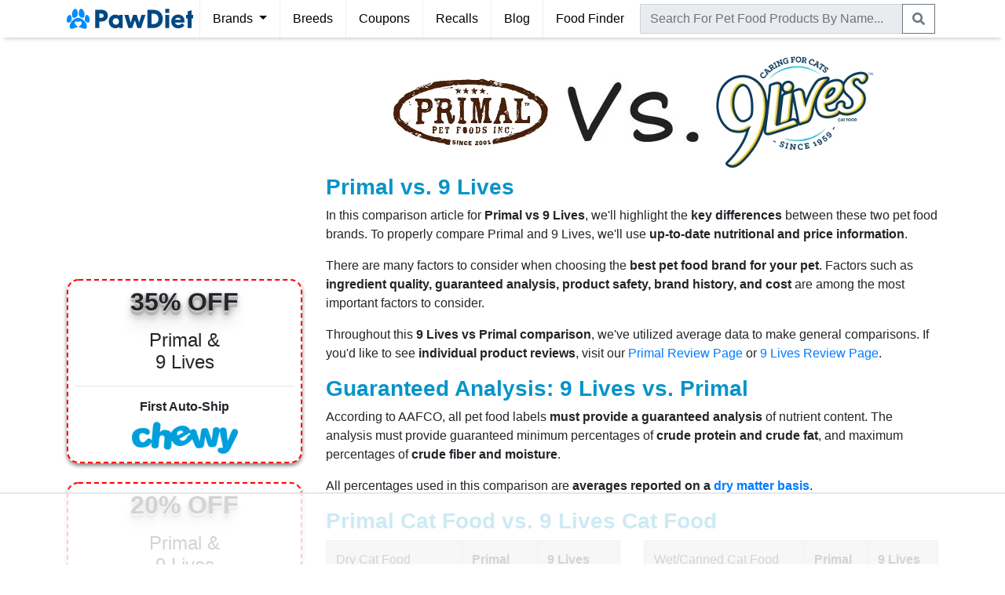

--- FILE ---
content_type: text/html; charset=utf-8
request_url: https://www.pawdiet.com/compare/primal-vs-9-lives-pet-food-brand-comparison/
body_size: 19745
content:


<!DOCTYPE html>
<html lang="en">
<head>
  <meta charset="utf-8">
  <meta http-equiv="X-UA-Compatible" content="IE=edge">
  <meta name="viewport" content="width=device-width, initial-scale=1, shrink-to-fit=no">
  <meta http-equiv="Content-Security-Policy" content="block-all-mixed-content" />
  <!--<meta name="apple-itunes-app" content="app-id=1534406805">-->

  
    <title>Primal vs. 9 Lives | Pet Food Brand Comparison | PawDiet</title>
    <link rel="canonical" href="https://www.pawdiet.com/compare/primal-vs-9-lives-pet-food-brand-comparison/" />


  <!-- Global site tag (gtag.js) - Google Analytics -->
  <script async src="https://www.googletagmanager.com/gtag/js?id=G-N89158NTHH"></script>
  <script>
    window.dataLayer = window.dataLayer || [];
    function gtag(){dataLayer.push(arguments);}
    gtag('js', new Date());
    gtag('config', 'UA-151522793-1');
    gtag('config', 'G-N89158NTHH');
  </script>

  <script>
    (function(w, d) {
     w.adthrive = w.adthrive || {};
     w.adthrive.cmd = w.adthrive.cmd || [];
     w.adthrive.plugin = 'adthrive-ads-1.0.43-manual';
     w.adthrive.host = 'ads.adthrive.com';
     var s = d.createElement('script');
     s.async = true;
     s.referrerpolicy='no-referrer-when-downgrade';
     s.src = 'https://' + w.adthrive.host + '/sites/609d3fe25c0e65b8ff3b0a17/ads.min.js?referrer=' + w.encodeURIComponent(w.location.href);
     var n = d.getElementsByTagName('script')[0];
     n.parentNode.insertBefore(s, n);
    })(window, document);
  </script>

  <!-- Global Code -->
  <link rel="shortcut icon" type="image/png" href="https://static.pawdiet.com/global/img/favicon.ico">
  <link rel="stylesheet" href="https://stackpath.bootstrapcdn.com/bootstrap/4.3.1/css/bootstrap.min.css" integrity="sha384-ggOyR0iXCbMQv3Xipma34MD+dH/1fQ784/j6cY/iJTQUOhcWr7x9JvoRxT2MZw1T" crossorigin="anonymous">
  <link rel="stylesheet" type="text/css" href="https://static.pawdiet.com/global/css/main-bs4-013.css">

  <!-- Local Code -->
  
    <style type="text/css">
        .modal-image-wrapper {
            position: relative;
            display: inline-block;
        }
        .modal-image-close-wrapper {
            padding: 50px;
            position: absolute;
            top: 0;
            right: 0;
            cursor: pointer;
        }
        .modal-image-close {
            position: absolute;
            top: 0;
            right: 0;
            padding: 10px;
            cursor: pointer;
            color: darkred;
            background-color: white;
            opacity: 0.5;
            font-size: large;
        }
        .coupon-wrapper {
            cursor: pointer;
            border: 2px dashed red;
            -webkit-box-shadow: 0 3px 5px 0 #838383;
            -moz-box-shadow: 0 3px 5px 0 #838383;
            box-shadow: 0 3px 5px 0 #838383;
            -webkit-border-radius: 15px;
            -moz-border-radius: 15px;
            border-radius: 15px;
        }
        .coupon-wrapper:hover {
            -webkit-box-shadow: 0 0 18px 0 #2baf2b;
            -moz-box-shadow: 0 0 18px 0 #2baf2b;
            box-shadow: 0 0 18px 0 #2baf2b;
            border-color: #2baf2b;
        }
        .shadow-3d {
            text-shadow: 0 1px 0 #ccc,
            0 2px 0 #c9c9c9,
            0 3px 0 #bbb,
            0 4px 0 #b9b9b9,
            0 5px 0 #aaa,
            0 6px 1px rgba(0, 0, 0, .1),
            0 0 5px rgba(0, 0, 0, .1),
            0 1px 3px rgba(0, 0, 0, .3),
            0 3px 5px rgba(0, 0, 0, .2),
            0 5px 10px rgba(0, 0, 0, .25),
            0 10px 10px rgba(0, 0, 0, .2),
            0 20px 20px rgba(0, 0, 0, .15);
        }
        @media (max-width: 992px) {
            .container {
                width: 100%;
            }
        }
        .display-link {
            height: 20px;
            margin: 11px 0 12px;
            font-size: 15px;
            font-weight: bolder;
            line-height: 20px;
            color: #337ab5;
            padding-right: 5px;
            overflow: hidden;
        }
        .display-link:hover {
            color: #00a221;
        }
        .sidebar-scroll {
            border: #228B22 solid 1px;
            padding: 0
        }
        .sidebar-scroll ul {
            padding: 15px;
            max-height: 300px;
            overflow-y: scroll
        }
    </style>

</head>
<body style="min-height: 100vh; position: relative; margin: 0; overflow-x: hidden; padding-top: 0" class="pd-default-body">

<header>
  <nav class="navbar navbar-expand-lg navbar-light py-0 px-0">
    <div class="container">
      <button class="navbar-toggler px-0 remove-outline px-2" type="button" data-toggle="collapse" data-target="#navbarNavAltMarkup"
              aria-controls="navbarNavAltMarkup" aria-expanded="false" aria-label="Toggle navigation">
        <span class="navbar-toggler-icon"></span>
      </button>
      <a class="py-1 mr-2" href="/">
        <img src="https://static.pawdiet.com/global/img/logo-04.svg" alt="PawDiet Logo" height="38" width="161">
      </a>
      <div class="d-lg-none text-secondary cursor-pointer px-2 py-0" id="navbar-search-toggle-icon" data-icon="search">
        <svg xmlns="http://www.w3.org/2000/svg" viewBox="0 0 512 512" fill="currentColor" width="16" height="36"><path d="M505 442.7L405.3 343c-4.5-4.5-10.6-7-17-7H372c27.6-35.3 44-79.7 44-128C416 93.1 322.9 0 208 0S0 93.1 0 208s93.1 208 208 208c48.3 0 92.7-16.4 128-44v16.3c0 6.4 2.5 12.5 7 17l99.7 99.7c9.4 9.4 24.6 9.4 33.9 0l28.3-28.3c9.4-9.4 9.4-24.6.1-34zM208 336c-70.7 0-128-57.2-128-128 0-70.7 57.2-128 128-128 70.7 0 128 57.2 128 128 0 70.7-57.2 128-128 128z"></path></svg>
      </div>
      <div class="collapse navbar-collapse" id="navbarNavAltMarkup">
        <div class="navbar-nav">
          <div class="nav-item border-left-lg border-right-lg dropdown remove-outline">
            <div class="nav-link dropdown-toggle cursor-pointer" id="navbarDropdown" role="button" data-toggle="dropdown" aria-haspopup="true" aria-expanded="false">
              Brands
            </div>
            <div class="dropdown-menu m-0 rounded-0" aria-labelledby="navbarDropdown" style="z-index: 9999;">
              <a class="dropdown-item" href="/pet-food-reviews/">Brand Reviews</a>
              <div class="dropdown-divider"></div>
              <a class="dropdown-item" href="/compare/">Compare Brands</a>
            </div>
          </div>
          <div class="nav-item border-right-lg">
            <a class="nav-link" href="/breeds/">Breeds</a>
          </div>
          <div class="nav-item border-right-lg">
            <a class="nav-link" href="/pet-food-coupons/">Coupons</a>
          </div>
          <div class="nav-item border-right-lg">
            <a class="nav-link" href="/pet-food-recall/">Recalls</a>
          </div>
          <div class="nav-item border-right-lg">
            <a class="nav-link" href="/blog/">Blog</a>
          </div>
          <div class="nav-item">
            <a class="nav-link" href="/pet-food-finder/">Food Finder</a>
          </div>
        </div>
      </div>
      <div class="collapse navbar-collapse" id="navbar-search" style="width:100%">
        <form class="navbar-form py-1 px-1" role="search" action="/search/" method="GET" style="width:100%">
          <div class="input-group" style="white-space: nowrap">
            <input style="background-color: #e9ebef" type="text" class="form-control rounded-0 remove-outline" name="q" placeholder="Search For Pet Food Products By Name..." id="product-search">
            <div class="input-group-append">
              <button class="btn btn-outline-secondary rounded-0 remove-outline py-0" type="submit">
                  <svg xmlns="http://www.w3.org/2000/svg" viewBox="0 0 512 512" fill="currentColor" width="16" height="36"><path d="M505 442.7L405.3 343c-4.5-4.5-10.6-7-17-7H372c27.6-35.3 44-79.7 44-128C416 93.1 322.9 0 208 0S0 93.1 0 208s93.1 208 208 208c48.3 0 92.7-16.4 128-44v16.3c0 6.4 2.5 12.5 7 17l99.7 99.7c9.4 9.4 24.6 9.4 33.9 0l28.3-28.3c9.4-9.4 9.4-24.6.1-34zM208 336c-70.7 0-128-57.2-128-128 0-70.7 57.2-128 128-128 70.7 0 128 57.2 128 128 0 70.7-57.2 128-128 128z"></path></svg>
              </button>
            </div>
          </div>
        </form>
      </div>
    </div>
  </nav>
</header>

<main role="main">

<div class="alert alert-light shadow-sm border-top border-bottom d-flex align-items-center mb-0 rounded-0 text-dark p-2 sticky-top d-block d-lg-none" role="alert">
    <img src="https://static.pawdiet.com/global/img/pawdiet-app-icon.png" alt="App Icon" style="height: 50px; width: 50px; margin-right: 15px; border-radius: 20%;">
    <div style="flex: 1; white-space: nowrap; overflow: hidden; text-overflow: ellipsis;">
        <span><b>Download The PawDiet App</b></span><br>
        <span class="d-md-none">Get Free Recall & Price Alerts</span>
        <span class="d-none d-md-inline" style="display: inline-flex; align-items: center;">
            <svg xmlns="http://www.w3.org/2000/svg" class="ionicon mr-1 icon" viewBox="0 0 512 512" style="width: 16px; height: 16px; display: inline-block; vertical-align: middle;"><path d="M85.57 446.25h340.86a32 32 0 0028.17-47.17L284.18 82.58c-12.09-22.44-44.27-22.44-56.36 0L57.4 399.08a32 32 0 0028.17 47.17z" fill="none" stroke="currentColor" stroke-linecap="round" stroke-linejoin="round" stroke-width="32"/><path d="M250.26 195.39l5.74 122 5.73-121.95a5.74 5.74 0 00-5.79-6h0a5.74 5.74 0 00-5.68 5.95z" fill="none" stroke="currentColor" stroke-linecap="round" stroke-linejoin="round" stroke-width="32"/><path d="M256 397.25a20 20 0 1120-20 20 20 0 01-20 20z"/></svg>
            <span style="vertical-align: middle;">Free Recall Alerts</span>
            <svg xmlns="http://www.w3.org/2000/svg" class="ionicon ml-2 mr-1 icon" viewBox="0 0 512 512" style="width: 16px; height: 16px; display: inline-block; vertical-align: middle;"><path fill="none" stroke="currentColor" stroke-linecap="round" stroke-linejoin="round" stroke-width="32" d="M352 368h112V256"/><path d="M48 144l121.37 121.37a32 32 0 0045.26 0l50.74-50.74a32 32 0 0145.26 0L448 352" fill="none" stroke="currentColor" stroke-linecap="round" stroke-linejoin="round" stroke-width="32"/></svg>
            <span style="vertical-align: middle;">Price Drop Alerts</span>
            <svg xmlns="http://www.w3.org/2000/svg" class="ionicon ml-2 mr-1 icon" viewBox="0 0 512 512" style="width: 16px; height: 16px; display: inline-block; vertical-align: middle;"><path d="M429.93 174.27l-16.47-28.59a15.49 15.49 0 00-21.15-5.7l-98.39 57a4 4 0 01-6-3.5L288 80a16 16 0 00-16-16h-32a16 16 0 00-16 16l.07 113.57a4 4 0 01-6 3.5l-98.39-57a15.49 15.49 0 00-21.15 5.7l-16.46 28.6a15.42 15.42 0 005.69 21.1l98.49 57.08a4 4 0 010 6.9l-98.49 57.08a15.54 15.54 0 00-5.69 21.1l16.47 28.59a15.49 15.49 0 0021.15 5.7l98.39-57a4 4 0 016 3.5L224 432a16 16 0 0016 16h32a16 16 0 0016-16l-.07-113.67a4 4 0 016-3.5l98.39 57a15.49 15.49 0 0021.15-5.7l16.47-28.59a15.42 15.42 0 00-5.69-21.1l-98.49-57.08a4 4 0 010-6.9l98.49-57.08a15.51 15.51 0 005.68-21.11z" fill="none" stroke="currentColor" stroke-linecap="round" stroke-linejoin="round" stroke-width="32"/></svg>
            <span style="vertical-align: middle;">Health Records</span>
        </span>
    </div>
    <div class="px-1">
        <a href="/app/" class="btn btn-outline-secondary stretched-link py-1"><span class="d-md-none">View</span><span class="d-none d-md-inline">Get App</span></a>
    </div>
</div>


    <div class="d-block d-lg-none" style="background-color: #f4f4f4">
        <div class="container">
            <div class="py-3">
            
                <form action="/compare/primal-vs-9-lives-pet-food-brand-comparison/" method="POST">
                    <input type="hidden" name="csrfmiddlewaretoken" value="MdckGvEM3HPxG90JV453SgrmevnFiFhHXLr2pPhI2wCtIjBmb5qOhau6BroBk7zH">
                        <div class="row no-gutters">
                            <div class="col-4">
                                <select id="qs-subject0" name="qs-subject0" class="form-control" style="border-radius: 0; font-size: 16px;">
    <option value="Acana">Acana</option><option value="Addiction">Addiction</option><option value="Alpo">Alpo</option><option value="AvoDerm">AvoDerm</option><option value="B.F.F. Best Feline Friend">B.F.F. Best Feline Friend</option><option value="Beneful">Beneful</option><option value="Bil Jac">Bil Jac</option><option value="Blackwood">Blackwood</option><option value="Blue Buffalo">Blue Buffalo</option><option value="California Natural">California Natural</option><option value="Canidae">Canidae</option><option value="Castor &amp; Pollux">Castor &amp; Pollux</option><option value="Cesar">Cesar</option><option value="Chicken Soup For The Soul">Chicken Soup For The Soul</option><option value="Crave">Crave</option><option value="Diamond">Diamond</option><option value="Dogswell">Dogswell</option><option value="Eagle Pack">Eagle Pack</option><option value="Earthborn Holistic">Earthborn Holistic</option><option value="Eukanuba">Eukanuba</option><option value="Evo">Evo</option><option value="Fancy Feast">Fancy Feast</option><option value="Fromm">Fromm</option><option value="Fussie Cat">Fussie Cat</option><option value="Grandma Lucy&#39;s">Grandma Lucy&#39;s</option><option value="Halo">Halo</option><option value="Hill&#39;s Science Diet">Hill&#39;s Science Diet</option><option value="Holistic Select">Holistic Select</option><option value="I and Love and You">I and Love and You</option><option value="Iams">Iams</option><option value="Instinct">Instinct</option><option value="Merrick">Merrick</option><option value="Natural Balance">Natural Balance</option><option value="Nature&#39;s Logic">Nature&#39;s Logic</option><option value="Nature&#39;s Recipe">Nature&#39;s Recipe</option><option value="Nature&#39;s Variety Prairie">Nature&#39;s Variety Prairie</option><option value="Nulo">Nulo</option><option value="NutriSource">NutriSource</option><option value="Nutrisca">Nutrisca</option><option value="Nutro">Nutro</option><option value="Only Natural Pet">Only Natural Pet</option><option value="Open Farm">Open Farm</option><option value="Orijen">Orijen</option><option value="Pedigree">Pedigree</option><option value="Petcurean">Petcurean</option><option value="Primal">Primal</option><option value="Purina Beyond">Purina Beyond</option><option value="Purina One">Purina One</option><option value="Purina Pro Plan">Purina Pro Plan</option><option value="Rachael Ray Nutrish">Rachael Ray Nutrish</option><option value="Royal Canin">Royal Canin</option><option value="Solid Gold">Solid Gold</option><option value="Spot Farms">Spot Farms</option><option value="Stella and Chewy&#39;s">Stella and Chewy&#39;s</option><option value="Taste of the Wild">Taste of the Wild</option><option value="The Honest Kitchen">The Honest Kitchen</option><option value="VeRUS">VeRUS</option><option value="Victor">Victor</option><option value="Vital Essentials">Vital Essentials</option><option value="Wellness">Wellness</option><option value="Weruva">Weruva</option><option value="Whiskas">Whiskas</option><option value="Whole Earth Farms">Whole Earth Farms</option><option value="Wild Calling">Wild Calling</option><option value="Wysong">Wysong</option><option value="Zignature">Zignature</option><option value="Ziwi Peak">Ziwi Peak</option>
                                </select>
                            </div>
                            <div class="col-1">
                                <span class="input-group-text justify-content-center"><b>vs</b></span>
                            </div>
                            <div class="col-4">
                                <select id="qs-subject1" name="qs-subject1" class="form-control" style="border-radius: 0; font-size: 16px;">
    <option value="Acana">Acana</option><option value="Addiction">Addiction</option><option value="Alpo">Alpo</option><option value="AvoDerm">AvoDerm</option><option value="B.F.F. Best Feline Friend">B.F.F. Best Feline Friend</option><option value="Beneful">Beneful</option><option value="Bil Jac">Bil Jac</option><option value="Blackwood">Blackwood</option><option value="Blue Buffalo">Blue Buffalo</option><option value="California Natural">California Natural</option><option value="Canidae">Canidae</option><option value="Castor &amp; Pollux">Castor &amp; Pollux</option><option value="Cesar">Cesar</option><option value="Chicken Soup For The Soul">Chicken Soup For The Soul</option><option value="Crave">Crave</option><option value="Diamond">Diamond</option><option value="Dogswell">Dogswell</option><option value="Eagle Pack">Eagle Pack</option><option value="Earthborn Holistic">Earthborn Holistic</option><option value="Eukanuba">Eukanuba</option><option value="Evo">Evo</option><option value="Fancy Feast">Fancy Feast</option><option value="Fromm">Fromm</option><option value="Fussie Cat">Fussie Cat</option><option value="Grandma Lucy&#39;s">Grandma Lucy&#39;s</option><option value="Halo">Halo</option><option value="Hill&#39;s Science Diet">Hill&#39;s Science Diet</option><option value="Holistic Select">Holistic Select</option><option value="I and Love and You">I and Love and You</option><option value="Iams">Iams</option><option value="Instinct">Instinct</option><option value="Merrick">Merrick</option><option value="Natural Balance">Natural Balance</option><option value="Nature&#39;s Logic">Nature&#39;s Logic</option><option value="Nature&#39;s Recipe">Nature&#39;s Recipe</option><option value="Nature&#39;s Variety Prairie">Nature&#39;s Variety Prairie</option><option value="Nulo">Nulo</option><option value="NutriSource">NutriSource</option><option value="Nutrisca">Nutrisca</option><option value="Nutro">Nutro</option><option value="Only Natural Pet">Only Natural Pet</option><option value="Open Farm">Open Farm</option><option value="Orijen">Orijen</option><option value="Pedigree">Pedigree</option><option value="Petcurean">Petcurean</option><option value="Primal">Primal</option><option value="Purina Beyond">Purina Beyond</option><option value="Purina One">Purina One</option><option value="Purina Pro Plan">Purina Pro Plan</option><option value="Rachael Ray Nutrish">Rachael Ray Nutrish</option><option value="Royal Canin">Royal Canin</option><option value="Solid Gold">Solid Gold</option><option value="Spot Farms">Spot Farms</option><option value="Stella and Chewy&#39;s">Stella and Chewy&#39;s</option><option value="Taste of the Wild">Taste of the Wild</option><option value="The Honest Kitchen">The Honest Kitchen</option><option value="VeRUS">VeRUS</option><option value="Victor">Victor</option><option value="Vital Essentials">Vital Essentials</option><option value="Wellness">Wellness</option><option value="Weruva">Weruva</option><option value="Whiskas">Whiskas</option><option value="Whole Earth Farms">Whole Earth Farms</option><option value="Wild Calling">Wild Calling</option><option value="Wysong">Wysong</option><option value="Zignature">Zignature</option><option value="Ziwi Peak">Ziwi Peak</option>
                                </select>
                            </div>
                            <div class="col-3">
                                <input class="btn btn-success btn-block rounded-0" type="submit" value="Go">
                            </div>
                        </div>
                </form>
            </div>
        </div>
    </div>

    <div class="container mt-4">
        <div class=row><div class="left-sidebar order-2 order-lg-1"><div class="my-4 d-none d-lg-block pd-outbound cursor-pointer"data-href=https://chewy.sjv.io/c/1959331/3054490/32975?u=https%3A%2F%2Fwww.chewy.com&subId1=bc_sidebar><div class="coupon-wrapper text-center p-2"><h3 style="font-size: 2em;"class=shadow-3d><b>35% OFF</b></h3><h3 style="font-size: 1.5em;"class=pt-2>Primal &<br>9 Lives</h3><hr><h4 style="font-size: 1em;"><b>First Auto-Ship</b></h4><picture><source srcset=https://static.pawdiet.com/global/img/retailers/webp/chewy.webp type=image/webp><source srcset=https://static.pawdiet.com/global/img/retailers/chewy.png type=image/png><img class=img-fluid height=45 src=https://static.pawdiet.com/global/img/retailers/chewy.png width=135></picture></div></div><div class="my-4 d-none d-lg-block pd-outbound cursor-pointer"data-href=https://www.kqzyfj.com/click-7984367-13946857?sid=bc_sidebar&url=https%3A%2F%2Fwww.petflow.com%2F><div class="coupon-wrapper text-center p-2"><h3 style="font-size: 2em;"class=shadow-3d><b>20% OFF</b></h3><h3 style="font-size: 1.5em;"class=pt-2>Primal &<br>9 Lives</h3><hr><h4 style="font-size: 1em"><b>First Auto-Ship w/ Code: PAWDIET20</b></h4><picture><source srcset=https://static.pawdiet.com/global/img/retailers/webp/petflow.webp type=image/webp><source srcset=https://static.pawdiet.com/global/img/retailers/petflow.png type=image/png><img class=img-fluid height=32 src=https://static.pawdiet.com/global/img/retailers/petflow.png width=148></picture></div></div><div class="my-4 d-none d-lg-block pd-outbound cursor-pointer"data-href=https://www.jdoqocy.com/click-7984367-11557812?sid=bc_sidebar&url=https%3A%2F%2Fwww.onlynaturalpet.com%2F><div class="coupon-wrapper text-center p-2"><h3 style="font-size: 2em;"class=shadow-3d><b>15% OFF</b></h3><h3 style="font-size: 1.5em;"class=pt-2>Primal</h3><hr><h4 style="font-size: 1em"><b>For New Customers w/ Code: AFPAWDIET</b></h4><picture><source srcset=https://static.pawdiet.com/global/img/retailers/webp/onlynaturalpet.webp type=image/webp><source srcset=https://static.pawdiet.com/global/img/retailers/onlynaturalpet.png type=image/png><img class=img-fluid height=45 src=https://static.pawdiet.com/global/img/retailers/onlynaturalpet.png width=45></picture></div></div><h4 class="text-center my-4 h5"><b>Compare Primal To</b></h4><div class=sidebar-scroll><ul class="list-unstyled mb-0"style="max-height: 250px"><li><a href=/compare/primal-vs-9-lives-pet-food-brand-comparison/>9 Lives</a><li><a href=/compare/acana-vs-primal-pet-food-brand-comparison/>Acana</a><li><a href=/compare/primal-vs-addiction-pet-food-brand-comparison/>Addiction</a><li><a href=/compare/primal-vs-adirondack-pet-food-brand-comparison/>Adirondack</a><li><a href=/compare/alpo-vs-primal-pet-food-brand-comparison/>Alpo</a><li><a href=/compare/primal-vs-american-journey-pet-food-brand-comparison/>American Journey</a><li><a href=/compare/primal-vs-annamaet-pet-food-brand-comparison/>Annamaet</a><li><a href=/compare/primal-vs-answers-pet-food-pet-food-brand-comparison/>Answers Pet Food</a><li><a href=/compare/primal-vs-authority-pet-food-brand-comparison/>Authority</a><li><a href=/compare/primal-vs-avoderm-pet-food-brand-comparison/>AvoDerm</a><li><a href=/compare/primal-vs-bff-best-feline-friend-pet-food-brand-comparison/>B.F.F. Best Feline Friend</a><li><a href=/compare/bixbi-vs-primal-pet-food-brand-comparison/>BIXBI</a><li><a href=/compare/primal-vs-beneful-pet-food-brand-comparison/>Beneful</a><li><a href=/compare/primal-vs-bil-jac-pet-food-brand-comparison/>Bil Jac</a><li><a href=/compare/primal-vs-billy-margot-pet-food-brand-comparison/>Billy + Margot</a><li><a href=/compare/primal-vs-blue-buffalo-pet-food-brand-comparison/>Blue Buffalo</a><li><a href=/compare/primal-vs-canidae-pet-food-brand-comparison/>Canidae</a><li><a href=/compare/primal-vs-canine-caviar-pet-food-brand-comparison/>Canine Caviar</a><li><a href=/compare/primal-vs-castor-pollux-pet-food-brand-comparison/>Castor & Pollux</a><li><a href=/compare/cesar-vs-primal-pet-food-brand-comparison/>Cesar</a><li><a href=/compare/primal-vs-chicken-soup-for-the-soul-pet-food-brand-comparison/>Chicken Soup For The Soul</a><li><a href=/compare/crave-vs-primal-pet-food-brand-comparison/>Crave</a><li><a href=/compare/primal-vs-diamond-pet-food-brand-comparison/>Diamond</a><li><a href=/compare/primal-vs-dogswell-pet-food-brand-comparison/>Dogswell</a><li><a href=/compare/primal-vs-dr-tims-pet-food-brand-comparison/>Dr. Tim's</a><li><a href=/compare/primal-vs-eagle-pack-pet-food-brand-comparison/>Eagle Pack</a><li><a href=/compare/primal-vs-earthborn-holistic-pet-food-brand-comparison/>Earthborn Holistic</a><li><a href=/compare/primal-vs-essence-pet-food-brand-comparison/>Essence</a><li><a href=/compare/primal-vs-eukanuba-pet-food-brand-comparison/>Eukanuba</a><li><a href=/compare/primal-vs-evangers-pet-food-brand-comparison/>Evanger's</a><li><a href=/compare/evolve-vs-primal-pet-food-brand-comparison/>Evolve</a><li><a href=/compare/primal-vs-fancy-feast-pet-food-brand-comparison/>Fancy Feast</a><li><a href=/compare/primal-vs-farmina-pet-food-brand-comparison/>Farmina</a><li><a href=/compare/fromm-vs-primal-pet-food-brand-comparison/>Fromm</a><li><a href=/compare/primal-vs-fussie-cat-pet-food-brand-comparison/>Fussie Cat</a><li><a href=/compare/primal-vs-grandma-lucys-pet-food-brand-comparison/>Grandma Lucy's</a><li><a href=/compare/halo-vs-primal-pet-food-brand-comparison/>Halo</a><li><a href=/compare/primal-vs-health-extension-pet-food-brand-comparison/>Health Extension</a><li><a href=/compare/primal-vs-hills-bioactive-recipe-pet-food-brand-comparison/>Hill's Bioactive Recipe</a><li><a href=/compare/primal-vs-hills-science-diet-pet-food-brand-comparison/>Hill's Science Diet</a><li><a href=/compare/primal-vs-holistic-select-pet-food-brand-comparison/>Holistic Select</a><li><a href=/compare/primal-vs-hound-gatos-pet-food-brand-comparison/>Hound & Gatos</a><li><a href=/compare/primal-vs-i-and-love-and-you-pet-food-brand-comparison/>I and Love and You</a><li><a href=/compare/iams-vs-primal-pet-food-brand-comparison/>Iams</a><li><a href=/compare/primal-vs-inception-pet-food-brand-comparison/>Inception</a><li><a href=/compare/primal-vs-instinct-pet-food-brand-comparison/>Instinct</a><li><a href=/compare/jinx-vs-primal-pet-food-brand-comparison/>Jinx</a><li><a href=/compare/primal-vs-justfoodforcats-pet-food-brand-comparison/>JustFoodForCats</a><li><a href=/compare/primal-vs-justfoodfordogs-pet-food-brand-comparison/>JustFoodForDogs</a><li><a href=/compare/primal-vs-kibbles-n-bits-pet-food-brand-comparison/>Kibbles 'n Bits</a><li><a href=/compare/primal-vs-kirkland-signature-pet-food-brand-comparison/>Kirkland Signature</a><li><a href=/compare/primal-vs-made-by-nacho-pet-food-brand-comparison/>Made By Nacho</a><li><a href=/compare/primal-vs-meow-mix-pet-food-brand-comparison/>Meow Mix</a><li><a href=/compare/primal-vs-merrick-pet-food-brand-comparison/>Merrick</a><li><a href=/compare/miko-vs-primal-pet-food-brand-comparison/>Miko</a><li><a href=/compare/primal-vs-natural-balance-pet-food-brand-comparison/>Natural Balance</a><li><a href=/compare/primal-vs-natures-logic-pet-food-brand-comparison/>Nature's Logic</a><li><a href=/compare/primal-vs-natures-recipe-pet-food-brand-comparison/>Nature's Recipe</a><li><a href=/compare/nulo-vs-primal-pet-food-brand-comparison/>Nulo</a><li><a href=/compare/primal-vs-nutrisource-pet-food-brand-comparison/>NutriSource</a><li><a href=/compare/nutro-vs-primal-pet-food-brand-comparison/>Nutro</a><li><a href=/compare/primal-vs-only-natural-pet-pet-food-brand-comparison/>Only Natural Pet</a><li><a href=/compare/primal-vs-open-farm-pet-food-brand-comparison/>Open Farm</a><li><a href=/compare/orijen-vs-primal-pet-food-brand-comparison/>Orijen</a><li><a href=/compare/primal-vs-pedigree-pet-food-brand-comparison/>Pedigree</a><li><a href=/compare/primal-vs-petcurean-pet-food-brand-comparison/>Petcurean</a><li><a href=/compare/primal-vs-pure-balance-pet-food-brand-comparison/>Pure Balance</a><li><a href=/compare/primal-vs-purina-bella-pet-food-brand-comparison/>Purina Bella</a><li><a href=/compare/primal-vs-purina-beyond-pet-food-brand-comparison/>Purina Beyond</a><li><a href=/compare/primal-vs-purina-cat-chow-pet-food-brand-comparison/>Purina Cat Chow</a><li><a href=/compare/primal-vs-purina-dog-chow-pet-food-brand-comparison/>Purina Dog Chow</a><li><a href=/compare/primal-vs-purina-friskies-pet-food-brand-comparison/>Purina Friskies</a><li><a href=/compare/primal-vs-purina-one-pet-food-brand-comparison/>Purina One</a><li><a href=/compare/primal-vs-purina-pro-plan-pet-food-brand-comparison/>Purina Pro Plan</a><li><a href=/compare/primal-vs-purina-puppy-chow-pet-food-brand-comparison/>Purina Puppy Chow</a><li><a href=/compare/primal-vs-rachael-ray-nutrish-pet-food-brand-comparison/>Rachael Ray Nutrish</a><li><a href=/compare/primal-vs-redbarn-pet-food-brand-comparison/>Redbarn</a><li><a href=/compare/primal-vs-royal-canin-pet-food-brand-comparison/>Royal Canin</a><li><a href=/compare/primal-vs-sportmix-pet-food-brand-comparison/>SPORTMiX</a><li><a href=/compare/sheba-vs-primal-pet-food-brand-comparison/>Sheba</a><li><a href=/compare/primal-vs-simply-nourish-pet-food-brand-comparison/>Simply Nourish</a><li><a href=/compare/sojos-vs-primal-pet-food-brand-comparison/>Sojos</a><li><a href=/compare/primal-vs-solid-gold-pet-food-brand-comparison/>Solid Gold</a><li><a href=/compare/primal-vs-spot-farms-pet-food-brand-comparison/>Spot Farms</a><li><a href=/compare/primal-vs-stella-and-chewys-pet-food-brand-comparison/>Stella and Chewy's</a><li><a href=/compare/primal-vs-supreme-source-pet-food-brand-comparison/>Supreme Source</a><li><a href=/compare/primal-vs-taste-of-the-wild-pet-food-brand-comparison/>Taste of the Wild</a><li><a href=/compare/primal-vs-the-honest-kitchen-pet-food-brand-comparison/>The Honest Kitchen</a><li><a href=/compare/primal-vs-tiki-cat-pet-food-brand-comparison/>Tiki Cat</a><li><a href=/compare/primal-vs-tiki-dog-pet-food-brand-comparison/>Tiki Dog</a><li><a href=/compare/primal-vs-tiny-tiger-pet-food-brand-comparison/>Tiny Tiger</a><li><a href=/compare/primal-vs-true-acre-pet-food-brand-comparison/>True Acre</a><li><a href=/compare/primal-vs-tylees-pet-food-brand-comparison/>Tylee's</a><li><a href=/compare/primal-vs-under-the-sun-pet-food-brand-comparison/>Under The Sun</a><li><a href=/compare/verus-vs-primal-pet-food-brand-comparison/>VeRUS</a><li><a href=/compare/victor-vs-primal-pet-food-brand-comparison/>Victor</a><li><a href=/compare/primal-vs-vital-essentials-pet-food-brand-comparison/>Vital Essentials</a><li><a href=/compare/wag-vs-primal-pet-food-brand-comparison/>Wag</a><li><a href=/compare/primal-vs-wellness-pet-food-brand-comparison/>Wellness</a><li><a href=/compare/weruva-vs-primal-pet-food-brand-comparison/>Weruva</a><li><a href=/compare/primal-vs-whiskas-pet-food-brand-comparison/>Whiskas</a><li><a href=/compare/primal-vs-whole-earth-farms-pet-food-brand-comparison/>Whole Earth Farms</a><li><a href=/compare/primal-vs-whole-paws-pet-food-brand-comparison/>Whole Paws</a><li><a href=/compare/primal-vs-wholehearted-pet-food-brand-comparison/>WholeHearted</a><li><a href=/compare/primal-vs-wysong-pet-food-brand-comparison/>Wysong</a><li><a href=/compare/primal-vs-zignature-pet-food-brand-comparison/>Zignature</a><li><a href=/compare/primal-vs-ziwi-peak-pet-food-brand-comparison/>Ziwi Peak</a></ul></div><h4 class="text-center my-4 h5"><b>Compare 9 Lives To</b></h4><div class=sidebar-scroll><ul class="list-unstyled mb-0"style="max-height: 250px"><li><a href=/compare/acana-vs-9-lives-pet-food-brand-comparison/>Acana</a><li><a href=/compare/9-lives-vs-addiction-pet-food-brand-comparison/>Addiction</a><li><a href=/compare/9-lives-vs-adirondack-pet-food-brand-comparison/>Adirondack</a><li><a href=/compare/9-lives-vs-american-journey-pet-food-brand-comparison/>American Journey</a><li><a href=/compare/9-lives-vs-annamaet-pet-food-brand-comparison/>Annamaet</a><li><a href=/compare/9-lives-vs-answers-pet-food-pet-food-brand-comparison/>Answers Pet Food</a><li><a href=/compare/9-lives-vs-authority-pet-food-brand-comparison/>Authority</a><li><a href=/compare/9-lives-vs-avoderm-pet-food-brand-comparison/>AvoDerm</a><li><a href=/compare/9-lives-vs-bff-best-feline-friend-pet-food-brand-comparison/>B.F.F. Best Feline Friend</a><li><a href=/compare/bixbi-vs-9-lives-pet-food-brand-comparison/>BIXBI</a><li><a href=/compare/9-lives-vs-blackwood-pet-food-brand-comparison/>Blackwood</a><li><a href=/compare/9-lives-vs-blue-buffalo-pet-food-brand-comparison/>Blue Buffalo</a><li><a href=/compare/9-lives-vs-canidae-pet-food-brand-comparison/>Canidae</a><li><a href=/compare/9-lives-vs-castor-pollux-pet-food-brand-comparison/>Castor & Pollux</a><li><a href=/compare/9-lives-vs-chicken-soup-for-the-soul-pet-food-brand-comparison/>Chicken Soup For The Soul</a><li><a href=/compare/crave-vs-9-lives-pet-food-brand-comparison/>Crave</a><li><a href=/compare/9-lives-vs-diamond-pet-food-brand-comparison/>Diamond</a><li><a href=/compare/9-lives-vs-dr-tims-pet-food-brand-comparison/>Dr. Tim's</a><li><a href=/compare/9-lives-vs-eagle-pack-pet-food-brand-comparison/>Eagle Pack</a><li><a href=/compare/9-lives-vs-earthborn-holistic-pet-food-brand-comparison/>Earthborn Holistic</a><li><a href=/compare/essence-vs-9-lives-pet-food-brand-comparison/>Essence</a><li><a href=/compare/9-lives-vs-evangers-pet-food-brand-comparison/>Evanger's</a><li><a href=/compare/evolve-vs-9-lives-pet-food-brand-comparison/>Evolve</a><li><a href=/compare/9-lives-vs-fancy-feast-pet-food-brand-comparison/>Fancy Feast</a><li><a href=/compare/farmina-vs-9-lives-pet-food-brand-comparison/>Farmina</a><li><a href=/compare/fromm-vs-9-lives-pet-food-brand-comparison/>Fromm</a><li><a href=/compare/9-lives-vs-fussie-cat-pet-food-brand-comparison/>Fussie Cat</a><li><a href=/compare/9-lives-vs-grandma-lucys-pet-food-brand-comparison/>Grandma Lucy's</a><li><a href=/compare/halo-vs-9-lives-pet-food-brand-comparison/>Halo</a><li><a href=/compare/9-lives-vs-health-extension-pet-food-brand-comparison/>Health Extension</a><li><a href=/compare/9-lives-vs-hills-science-diet-pet-food-brand-comparison/>Hill's Science Diet</a><li><a href=/compare/9-lives-vs-holistic-select-pet-food-brand-comparison/>Holistic Select</a><li><a href=/compare/9-lives-vs-hound-gatos-pet-food-brand-comparison/>Hound & Gatos</a><li><a href=/compare/9-lives-vs-i-and-love-and-you-pet-food-brand-comparison/>I and Love and You</a><li><a href=/compare/iams-vs-9-lives-pet-food-brand-comparison/>Iams</a><li><a href=/compare/9-lives-vs-inception-pet-food-brand-comparison/>Inception</a><li><a href=/compare/9-lives-vs-instinct-pet-food-brand-comparison/>Instinct</a><li><a href=/compare/9-lives-vs-justfoodforcats-pet-food-brand-comparison/>JustFoodForCats</a><li><a href=/compare/9-lives-vs-kirkland-signature-pet-food-brand-comparison/>Kirkland Signature</a><li><a href=/compare/9-lives-vs-made-by-nacho-pet-food-brand-comparison/>Made By Nacho</a><li><a href=/compare/9-lives-vs-meow-mix-pet-food-brand-comparison/>Meow Mix</a><li><a href=/compare/9-lives-vs-merrick-pet-food-brand-comparison/>Merrick</a><li><a href=/compare/miko-vs-9-lives-pet-food-brand-comparison/>Miko</a><li><a href=/compare/9-lives-vs-natural-balance-pet-food-brand-comparison/>Natural Balance</a><li><a href=/compare/9-lives-vs-natures-logic-pet-food-brand-comparison/>Nature's Logic</a><li><a href=/compare/9-lives-vs-natures-recipe-pet-food-brand-comparison/>Nature's Recipe</a><li><a href=/compare/nulo-vs-9-lives-pet-food-brand-comparison/>Nulo</a><li><a href=/compare/9-lives-vs-nutrisource-pet-food-brand-comparison/>NutriSource</a><li><a href=/compare/nutro-vs-9-lives-pet-food-brand-comparison/>Nutro</a><li><a href=/compare/9-lives-vs-only-natural-pet-pet-food-brand-comparison/>Only Natural Pet</a><li><a href=/compare/9-lives-vs-open-farm-pet-food-brand-comparison/>Open Farm</a><li><a href=/compare/orijen-vs-9-lives-pet-food-brand-comparison/>Orijen</a><li><a href=/compare/9-lives-vs-petcurean-pet-food-brand-comparison/>Petcurean</a><li><a href=/compare/primal-vs-9-lives-pet-food-brand-comparison/>Primal</a><li><a href=/compare/9-lives-vs-pure-balance-pet-food-brand-comparison/>Pure Balance</a><li><a href=/compare/9-lives-vs-purina-beyond-pet-food-brand-comparison/>Purina Beyond</a><li><a href=/compare/9-lives-vs-purina-cat-chow-pet-food-brand-comparison/>Purina Cat Chow</a><li><a href=/compare/9-lives-vs-purina-friskies-pet-food-brand-comparison/>Purina Friskies</a><li><a href=/compare/9-lives-vs-purina-one-pet-food-brand-comparison/>Purina One</a><li><a href=/compare/9-lives-vs-purina-pro-plan-pet-food-brand-comparison/>Purina Pro Plan</a><li><a href=/compare/9-lives-vs-rachael-ray-nutrish-pet-food-brand-comparison/>Rachael Ray Nutrish</a><li><a href=/compare/redbarn-vs-9-lives-pet-food-brand-comparison/>Redbarn</a><li><a href=/compare/9-lives-vs-royal-canin-pet-food-brand-comparison/>Royal Canin</a><li><a href=/compare/9-lives-vs-sportmix-pet-food-brand-comparison/>SPORTMiX</a><li><a href=/compare/sheba-vs-9-lives-pet-food-brand-comparison/>Sheba</a><li><a href=/compare/9-lives-vs-simply-nourish-pet-food-brand-comparison/>Simply Nourish</a><li><a href=/compare/sojos-vs-9-lives-pet-food-brand-comparison/>Sojos</a><li><a href=/compare/9-lives-vs-solid-gold-pet-food-brand-comparison/>Solid Gold</a><li><a href=/compare/9-lives-vs-stella-and-chewys-pet-food-brand-comparison/>Stella and Chewy's</a><li><a href=/compare/9-lives-vs-supreme-source-pet-food-brand-comparison/>Supreme Source</a><li><a href=/compare/9-lives-vs-taste-of-the-wild-pet-food-brand-comparison/>Taste of the Wild</a><li><a href=/compare/9-lives-vs-the-honest-kitchen-pet-food-brand-comparison/>The Honest Kitchen</a><li><a href=/compare/9-lives-vs-tiki-cat-pet-food-brand-comparison/>Tiki Cat</a><li><a href=/compare/9-lives-vs-tiny-tiger-pet-food-brand-comparison/>Tiny Tiger</a><li><a href=/compare/9-lives-vs-under-the-sun-pet-food-brand-comparison/>Under The Sun</a><li><a href=/compare/verus-vs-9-lives-pet-food-brand-comparison/>VeRUS</a><li><a href=/compare/victor-vs-9-lives-pet-food-brand-comparison/>Victor</a><li><a href=/compare/9-lives-vs-vital-essentials-pet-food-brand-comparison/>Vital Essentials</a><li><a href=/compare/9-lives-vs-wellness-pet-food-brand-comparison/>Wellness</a><li><a href=/compare/weruva-vs-9-lives-pet-food-brand-comparison/>Weruva</a><li><a href=/compare/9-lives-vs-whiskas-pet-food-brand-comparison/>Whiskas</a><li><a href=/compare/9-lives-vs-whole-earth-farms-pet-food-brand-comparison/>Whole Earth Farms</a><li><a href=/compare/9-lives-vs-whole-paws-pet-food-brand-comparison/>Whole Paws</a><li><a href=/compare/9-lives-vs-wholehearted-pet-food-brand-comparison/>WholeHearted</a><li><a href=/compare/wysong-vs-9-lives-pet-food-brand-comparison/>Wysong</a><li><a href=/compare/9-lives-vs-ziwi-peak-pet-food-brand-comparison/>Ziwi Peak</a></ul></div><h4 class="text-center my-4 h5"><b>Brands Similar To</b></h4><div style="border: forestgreen solid 1px;"class=p-2><ul class="list-unstyled mb-0"><li><a href=/alternatives/cheaper-9-lives-alternatives-affordable-pet-food-brands/>9 Lives</a><li><a href=/alternatives/cheaper-primal-alternatives-affordable-pet-food-brands/>Primal</a></ul></div><h4 class="text-center my-4 h5"><b>Ingredient Reviews</b></h4><div class="p-2 mb-4"style="border: forestgreen solid 1px;"><ul class="list-unstyled mb-0"><li><a href=/ingredients/primal-dog-food-ingredients-review/>Primal Dog Food</a><li><a href=/ingredients/primal-cat-food-ingredients-review/>Primal Cat Food</a><li><a href=/ingredients/9-lives-cat-food-ingredients-review/>9 Lives Cat Food</a></ul></div><div class="d-none d-lg-block"style="top: 60px"><div class="my-4 pd-outbound cursor-pointer"data-href=https://chewy.sjv.io/c/1959331/3054490/32975?u=https%3A%2F%2Fwww.chewy.com&subId1=bc_sidebar><div class="coupon-wrapper text-center p-2"><h3 style="font-size: 2em;"class=shadow-3d><b>35% OFF</b></h3><h3 style="font-size: 1.5em;"class=pt-2>Primal &<br>9 Lives</h3><hr><h4 style="font-size: 1em;"><b>First Auto-Ship</b></h4><picture><source srcset=https://static.pawdiet.com/global/img/retailers/webp/chewy.webp type=image/webp><source srcset=https://static.pawdiet.com/global/img/retailers/chewy.png type=image/png><img class=img-fluid height=45 src=https://static.pawdiet.com/global/img/retailers/chewy.png width=135></picture></div></div><div class="my-4 d-none d-lg-block pd-outbound cursor-pointer"data-href=https://www.kqzyfj.com/click-7984367-13946857?sid=bc_sidebar&url=https%3A%2F%2Fwww.petflow.com%2F><div class="coupon-wrapper text-center p-2"><h3 style="font-size: 2em;"class=shadow-3d><b>20% OFF</b></h3><h3 style="font-size: 1.5em;"class=pt-2>Primal &<br>9 Lives</h3><hr><h4 style="font-size: 1em"><b>First Auto-Ship w/ Code: PAWDIET20</b></h4><picture><source srcset=https://static.pawdiet.com/global/img/retailers/webp/petflow.webp type=image/webp><source srcset=https://static.pawdiet.com/global/img/retailers/petflow.png type=image/png><img class=img-fluid height=32 src=https://static.pawdiet.com/global/img/retailers/petflow.png width=148></picture></div></div><div class="my-4 pd-outbound cursor-pointer"data-href=https://www.jdoqocy.com/click-7984367-11557812?sid=bc_sidebar&url=https%3A%2F%2Fwww.onlynaturalpet.com%2F><div class="coupon-wrapper text-center p-2"><h3 style="font-size: 2em;"class=shadow-3d><b>15% OFF</b></h3><h3 style="font-size: 1.5em;"class=pt-2>Primal</h3><hr><h4 style="font-size: 1em"><b>For New Customers w/ Code: AFPAWDIET</b></h4><picture><source srcset=https://static.pawdiet.com/global/img/retailers/webp/onlynaturalpet.webp type=image/webp><source srcset=https://static.pawdiet.com/global/img/retailers/onlynaturalpet.png type=image/png><img class=img-fluid height=45 src=https://static.pawdiet.com/global/img/retailers/onlynaturalpet.png width=45></picture></div></div></div></div><div class="right-content order-1 order-lg-2 mb-3"><picture><source srcset=https://static.pawdiet.com/comparisons/brands-webp/primal-vs-9-lives.webp type=image/webp><source srcset=https://static.pawdiet.com/comparisons/brands/primal-vs-9-lives.jpg type=image/jpeg><img alt="Primal vs 9 Lives"class="img-fluid d-block mx-auto mb-2"height=142 src=https://static.pawdiet.com/comparisons/brands/primal-vs-9-lives.jpg width=613></picture><h1 style="color: #0694c9"class=h3><strong>Primal vs. 9 Lives</strong></h1><p>In this comparison article for <strong>Primal vs 9 Lives</strong>, we'll highlight the <strong>key differences</strong> between these two pet food brands. To properly compare Primal and 9 Lives, we'll use <strong>up-to-date nutritional and price information</strong>.<p>There are many factors to consider when choosing the <strong>best pet food brand for your pet</strong>. Factors such as <strong>ingredient quality, guaranteed analysis, product safety, brand history, and cost</strong> are among the most important factors to consider.<p>Throughout this <strong>9 Lives vs Primal comparison</strong>, we've utilized average data to make general comparisons. If you'd like to see <strong>individual product reviews</strong>, visit our <a href=https://www.pawdiet.com/brand/primal/>Primal Review Page</a> or <a href=https://www.pawdiet.com/brand/9-lives/>9 Lives Review Page</a>.<h2 style="color: #0694c9"class=h3><strong>Guaranteed Analysis: 9 Lives vs. Primal</strong></h2><p>According to AAFCO, all pet food labels <strong>must provide a guaranteed analysis</strong> of nutrient content. The analysis must provide guaranteed minimum percentages of <strong>crude protein and crude fat</strong>, and maximum percentages of <strong>crude fiber and moisture</strong>.<p>All percentages used in this comparison are <strong>averages reported on a <a href=https://www.pawdiet.com/articles/dry-matter-basis-calculator-for-pet-food/>dry matter basis</a></strong>.<h2 style="color: #0694c9"class=h3><strong>Primal Cat Food vs. 9 Lives Cat Food</strong></h2><div class=row><div class=col-lg-6><table class="table table-bordered"><thead><tr class=table-secondary><td>Dry Cat Food<td><b>Primal</b><td><b>9 Lives</b><tbody><tr><td><b>Crude Protein</b><td>50.1%<td>35.2%<tr><td><b>Crude Fat</b><td>24.0%<td>9.8%<tr><td><b>Crude Fiber</b><td>4.8%<td>4.2%<tbody></table></div><div class=col-lg-6><table class="table table-bordered"><thead><tr class=table-secondary><td>Wet/Canned Cat Food<td><b>Primal</b><td><b>9 Lives</b><tbody><tr><td><b>Crude Protein</b><td>54.6%<td>45.9%<tr><td><b>Crude Fat</b><td>25.4%<td>16.7%<tr><td><b>Crude Fiber</b><td>4.1%<td>5.0%<tbody></table></div></div><h4 style="text-decoration: underline; font-weight: bold">Crude Protein Comparison For Cat Food</h4><p>Protein is an extremely important part of your cat's diet. Without sufficient protein, <strong>cats can develop a wide-range of serious health problems</strong>.<p>Primal dry cat foods clearly provides <strong>more protein than 9 Lives</strong>. In fact, the difference between the protein content is roughly 14.92%, <strong>which is a significant amount</strong>. Similarly, Primal wet cat foods provide significantly more protein than 9 Lives wet foods.<hr><h4 style="text-decoration: underline; font-weight: bold">Crude Fat Comparison For Cat Food</h4><p>There are many ways in which <strong>dietary fat contributes</strong> to the overall health of our feline friends. Here is a short list of benefits provided by fats (not exhaustive):<ul><li>Aid in the digestion and absorption of fat-soluble vitamins<li>Improve the health of skin/coat<li>Slow the growth of yeast infections<li>Slow the development and spread of certain type of cancers.<li>Maintain healthy blood pressure</ul><p>On average, Primal dry cat food recipes contain 14.19% more fat than 9 Lives recipes. Clearly, there is a <strong>significant difference between the fat content</strong> of 9 Lives and Primal. Similarly, Primal wet cat foods provide significantly more protein than 9 Lives wet foods.<hr><p>Both brands provide <strong>roughly the same amount of crude fiber</strong>. With regards to wet cat food, 9 Lives and Primal also provide roughly the same amount of crude fiber.<div id=comparison-ingredients-section><h2 style="color: #0694c9"class=h3><strong>Primal Pet Food Ingredients vs. 9 Lives Pet Food Ingredients</strong></h2><p>Here are some of the controversial ingredients used <strong>only by 9 Lives</strong>.<div class=row><div class=col-sm-4><span style="font-weight: bold; cursor: pointer;"class=text-danger data-target=#brand1c-liver data-toggle=modal>Liver</span><div class="modal fade"id=brand1c-liver role=dialog tabindex=-1><div class=modal-dialog role=document><div class=modal-content><div class=modal-header><h5 class=modal-title>Liver</h5><button aria-label=Close class=close data-dismiss=modal type=button><span aria-hidden=true>×</span></button></div><div class=modal-body><p>Liver is a controversial ingredient because the source animal is not specified. Anonymous animal ingredients are typically very low quality and may contain almost any animal, including dogs and cats!</div></div></div></div></div><div class=col-sm-4><span style="font-weight: bold; cursor: pointer;"class=text-danger data-target=#brand1c-giblets data-toggle=modal>Giblets</span><div class="modal fade"id=brand1c-giblets role=dialog tabindex=-1><div class=modal-dialog role=document><div class=modal-content><div class=modal-header><h5 class=modal-title>Giblets</h5><button aria-label=Close class=close data-dismiss=modal type=button><span aria-hidden=true>×</span></button></div><div class=modal-body><p>Giblets may include the heart, liver, gizzards, and other visceral organs of an animal. These organs are very nutritious and species-appropriate for pets. However, the specific source of the giblets are not disclosed (chicken, turkey, etc) and therefore we must classify this ingredient as an anonymous meat.</div></div></div></div></div><div class=col-sm-4><span style="font-weight: bold; cursor: pointer;"class=text-danger data-target=#brand1c-iron-oxide data-toggle=modal>Iron Oxide</span><div class="modal fade"id=brand1c-iron-oxide role=dialog tabindex=-1><div class=modal-dialog role=document><div class=modal-content><div class=modal-header><h5 class=modal-title>Iron Oxide</h5><button aria-label=Close class=close data-dismiss=modal type=button><span aria-hidden=true>×</span></button></div><div class=modal-body><p>Iron oxide is an FDA approved natural food coloring agent. It's commonly found in rusting metal and provides a reddish-brown color.<p>We believe food colorants are unnecessary ingredients in pet food. Other than potential harm, food colorants do not provide any nutritional value. These type of ingredients are used only to make the food look appealing to humans.</div></div></div></div></div><div class=col-sm-4><span style="font-weight: bold; cursor: pointer;"class=text-danger data-target=#brand1c-whole-wheat data-toggle=modal>Whole Wheat</span><div class="modal fade"id=brand1c-whole-wheat role=dialog tabindex=-1><div class=modal-dialog role=document><div class=modal-content><div class=modal-header><h5 class=modal-title>Whole Wheat</h5><button aria-label=Close class=close data-dismiss=modal type=button><span aria-hidden=true>×</span></button></div><div class=modal-body><p>Whole wheat is one type of whole grain and contains the entire grain of wheat (the germ, bran, and endosperm). Wheat is regarded as an inexpensive and low-quality filler in pet food. However, wheat does provide plant-based protein and makes pet food more affordable for consumers. It's important to note that plant based protein does not provide the same amino acid profile as meat based protein.</div></div></div></div></div><div class=col-sm-4><span style="font-weight: bold; cursor: pointer;"class=text-danger data-target=#brand1c-brewers-rice data-toggle=modal>Brewers Rice</span><div class="modal fade"id=brand1c-brewers-rice role=dialog tabindex=-1><div class=modal-dialog role=document><div class=modal-content><div class=modal-header><h5 class=modal-title>Brewers Rice</h5><button aria-label=Close class=close data-dismiss=modal type=button><span aria-hidden=true>×</span></button></div><div class=modal-body><p>Brewer's rice is the small fragments of rice kernel that are separated from the larger kernels of milled rice. The fragments do not contain the same nutrition profile of the whole kernel and therefore brewer's rice is a lower quality grain. Brewer's rice is typically regarded as an inexpensive and low quality filler.</div></div></div></div></div><div class=col-sm-4><span style="font-weight: bold; cursor: pointer;"class=text-danger data-target=#brand1c-animal-digest data-toggle=modal>Animal Digest</span><div class="modal fade"id=brand1c-animal-digest role=dialog tabindex=-1><div class=modal-dialog role=document><div class=modal-content><div class=modal-header><h5 class=modal-title>Animal Digest</h5><button aria-label=Close class=close data-dismiss=modal type=button><span aria-hidden=true>×</span></button></div><div class=modal-body><p>Animal digest is the result of undecomposed animal tissue after hydrolysis, a chemical reaction. It is typically used as flavoring to improve taste. Animal digest is considered by many as an undesirable low-quality ingredient. What's more, the source animal is not specified and therefore animal digest can contain almost any animal, including dogs and cats!</div></div></div></div></div><div class=col-sm-4><span style="font-weight: bold; cursor: pointer;"class=text-danger data-target=#brand1c-caramel-color data-toggle=modal>Caramel Color</span><div class="modal fade"id=brand1c-caramel-color role=dialog tabindex=-1><div class=modal-dialog role=document><div class=modal-content><div class=modal-header><h5 class=modal-title>Caramel Color</h5><button aria-label=Close class=close data-dismiss=modal type=button><span aria-hidden=true>×</span></button></div><div class=modal-body><p>Caramel color is a concentrated form of caramel, a natural food colorant. Caramel color has been linked to cancer in laboratory animals. Since our pets do not care about food color, caramel color is an unnecessary addition with possible health risks.</div></div></div></div></div><div class=col-sm-4><span style="font-weight: bold; cursor: pointer;"class=text-danger data-target=#brand1c-soybean-flour data-toggle=modal>Soybean Flour</span><div class="modal fade"id=brand1c-soybean-flour role=dialog tabindex=-1><div class=modal-dialog role=document><div class=modal-content><div class=modal-header><h5 class=modal-title>Soybean Flour</h5><button aria-label=Close class=close data-dismiss=modal type=button><span aria-hidden=true>×</span></button></div><div class=modal-body><p>Soybean flour contains more than 50% protein. Therefore, soybean can significantly boost the protein content of the product. The inclusion of non-meat protein typically degrades the overall quality of protein in the recipe. This degradation is due to the inferior amino acid profile of plant based proteins.</div></div></div></div></div><div class=col-sm-4><span style="font-weight: bold; cursor: pointer;"class=text-danger data-target=#brand1c-soybean-hulls data-toggle=modal>Soybean Hulls</span><div class="modal fade"id=brand1c-soybean-hulls role=dialog tabindex=-1><div class=modal-dialog role=document><div class=modal-content><div class=modal-header><h5 class=modal-title>Soybean Hulls</h5><button aria-label=Close class=close data-dismiss=modal type=button><span aria-hidden=true>×</span></button></div><div class=modal-body><p>Soybean hulls are a by-product of soybean oil and meal processing. They are typically regarded as low quality and inexpensive fillers which lack any significant nutritional value.</div></div></div></div></div><div class=col-sm-4><span style="font-weight: bold; cursor: pointer;"class=text-danger data-target=#brand1c-poultry-giblets data-toggle=modal>Poultry Giblets</span><div class="modal fade"id=brand1c-poultry-giblets role=dialog tabindex=-1><div class=modal-dialog role=document><div class=modal-content><div class=modal-header><h5 class=modal-title>Poultry Giblets</h5><button aria-label=Close class=close data-dismiss=modal type=button><span aria-hidden=true>×</span></button></div><div class=modal-body><p>Poultry giblets includes the heart, liver, gizzards, and other internal organs of poultry. Organs are nutritiously dense ingredients which provide high quality protein and fat. However, this particular ingredient is considered an anonymous meat ingredient because the type of poultry is not specified. In order words, "named" giblets such as chicken giblets or turkey giblets are preferred over poultry giblets.</div></div></div></div></div><div class=col-sm-4><span style="font-weight: bold; cursor: pointer;"class=text-danger data-target=#brand1c-corn-gluten-meal data-toggle=modal>Corn Gluten Meal</span><div class="modal fade"id=brand1c-corn-gluten-meal role=dialog tabindex=-1><div class=modal-dialog role=document><div class=modal-content><div class=modal-header><h5 class=modal-title>Corn Gluten Meal</h5><button aria-label=Close class=close data-dismiss=modal type=button><span aria-hidden=true>×</span></button></div><div class=modal-body><p>Corn gluten meal is a by-product from the production of various corn products (corn starch, corn syrup, etc). It's very high in protein (nearly 60% protein) and therefore can significant boost the protein content of the product. Because plant based proteins such as corn gluten meal are inferior to meat based proteins (lack many essential amino acids), they are not suitable substitutes.</div></div></div></div></div><div class=col-sm-4><span style="font-weight: bold; cursor: pointer;"class=text-danger data-target=#brand1c-meat-by-products data-toggle=modal>Meat By-Products</span><div class="modal fade"id=brand1c-meat-by-products role=dialog tabindex=-1><div class=modal-dialog role=document><div class=modal-content><div class=modal-header><h5 class=modal-title>Meat By-Products</h5><button aria-label=Close class=close data-dismiss=modal type=button><span aria-hidden=true>×</span></button></div><div class=modal-body><p>By-products are defined by AAFCO as the "non-rendered, clean parts, other than meat, derived from slaughtered mammals." Thus, meat by-products contain nearly all parts of the animal which are typically not consumed by humans. These parts include the liver, lung, spleen, kidney, stomach, blood, intestine, bone, etc.<p>This ingredient is marked controversial because the meat source is not identified. Anonymous ingredients such as meat by-products are typically very low quality additions. The most unpleasing property of this ingredient is that the animal source can contain any mammal, even dogs & cats.</div></div></div></div></div><div class=col-sm-4><span style="font-weight: bold; cursor: pointer;"class=text-danger data-target=#brand1c-meat-and-bone-meal data-toggle=modal>Meat And Bone Meal</span><div class="modal fade"id=brand1c-meat-and-bone-meal role=dialog tabindex=-1><div class=modal-dialog role=document><div class=modal-content><div class=modal-header><h5 class=modal-title>Meat And Bone Meal</h5><button aria-label=Close class=close data-dismiss=modal type=button><span aria-hidden=true>×</span></button></div><div class=modal-body><p>Meat and bone meal is produced by cooking meat and bone using a process called rendering. The rendering process dramatically reduces the natural moisture of meat and thereby results in a highly condensed protein source.<p>This ingredient is marked controversial because the source animal for the meat is not specified. These type of anonymous ingredient are typically very low quality and certainly inexpensive additions. The most unpleasing property of this ingredient is that the meat source can contain any mammal, even dogs & cats.</div></div></div></div></div><div class=col-sm-4><span style="font-weight: bold; cursor: pointer;"class=text-danger data-target=#brand1c-poultry-by-products data-toggle=modal>Poultry By-Products</span><div class="modal fade"id=brand1c-poultry-by-products role=dialog tabindex=-1><div class=modal-dialog role=document><div class=modal-content><div class=modal-header><h5 class=modal-title>Poultry By-Products</h5><button aria-label=Close class=close data-dismiss=modal type=button><span aria-hidden=true>×</span></button></div><div class=modal-body><p>By-products are defined by AAFCO as the "non-rendered, clean parts, other than meat, derived from slaughtered mammals." Thus, poultry by-products contain nearly all parts of poultry which are typically not consumed by humans. These parts include the liver, lung, spleen, kidney, stomach, blood, intestine, bone, etc.<p>Like other meat by-products, poultry by-products are considered controversial, mainly because they are inexpensive ingredients which consumers have equated with slaughterhouse waste. However, manufactures and many experts claim that animal by-products are unjustly criticized. Proponents state that by-products, such as poultry by-products, supply many important nutrients required by pets. Finally, we must also note that this ingredient is considered an anonymous meat ingredient because the specific type of poultry is not specified. By-products which are "named", such as chicken by-products are typically higher in quality when compared to the more general poultry by-products.</div></div></div></div></div><div class=col-sm-4><span style="font-weight: bold; cursor: pointer;"class=text-danger data-target=#brand1c-turkey-by-product-meal data-toggle=modal>Turkey By-Product Meal</span><div class="modal fade"id=brand1c-turkey-by-product-meal role=dialog tabindex=-1><div class=modal-dialog role=document><div class=modal-content><div class=modal-header><h5 class=modal-title>Turkey By-Product Meal</h5><button aria-label=Close class=close data-dismiss=modal type=button><span aria-hidden=true>×</span></button></div><div class=modal-body><p>Turkey by-product meal is produced by cooking turkey by-products using a process called rendering. By-products are defined by AAFCO as the "non-rendered, clean parts, other than meat, derived from slaughtered mammals." Thus, turkey by-products contain nearly all parts of turkeys which are typically not consumed by humans. These parts include the liver, lung, spleen, kidney, stomach, blood, intestine, bone, etc.<p>Like other meat by-products, turkey by-products are considered controversial, mainly because they are inexpensive ingredients which consumers have equated with slaughterhouse waste. However, manufactures and many experts claim that animal by-products are unjustly criticized. Proponents state that "named" by-products, such as turkey by-products, supply many important nutrients required by pets.</div></div></div></div></div><div class=col-sm-4><span style="font-weight: bold; cursor: pointer;"class=text-danger data-target=#brand1c-chicken-by-product-meal data-toggle=modal>Chicken By-Product Meal</span><div class="modal fade"id=brand1c-chicken-by-product-meal role=dialog tabindex=-1><div class=modal-dialog role=document><div class=modal-content><div class=modal-header><h5 class=modal-title>Chicken By-Product Meal</h5><button aria-label=Close class=close data-dismiss=modal type=button><span aria-hidden=true>×</span></button></div><div class=modal-body><p>Chicken by-product meal is produced by cooking chicken by-products using a process called rendering. By-products are defined by AAFCO as the "non-rendered, clean parts, other than meat, derived from slaughtered mammals." Thus, chicken by-products contain nearly all parts of chickens which are typically not consumed by humans. These parts include the liver, lung, spleen, kidney, stomach, blood, intestine, bone, etc.<p>Like other meat by-products, chicken by-products are considered controversial, mainly because they are inexpensive ingredients which consumers have equated with slaughterhouse waste. However, manufactures and many experts claim that animal by-products are unjustly criticized. Proponents state that "named" by-products, such as chicken by-products, supply many important nutrients required by pets.</div></div></div></div></div><div class=col-sm-4><span style="font-weight: bold; cursor: pointer;"class=text-danger data-target=#brand1c-ground-whole-grain-corn data-toggle=modal>Ground Whole Grain Corn</span><div class="modal fade"id=brand1c-ground-whole-grain-corn role=dialog tabindex=-1><div class=modal-dialog role=document><div class=modal-content><div class=modal-header><h5 class=modal-title>Ground Whole Grain Corn</h5><button aria-label=Close class=close data-dismiss=modal type=button><span aria-hidden=true>×</span></button></div><div class=modal-body><p>Ground whole grain corn contains the entire corn kernel (the germ, bran, and endosperm). Corn is a cereal grain which provides a modest amount of vitamins, minerals, and plant based protein. It also happens to be one of the most controversial ingredients in pet food.<p>Proponents of corn claim that corn is highly digestible and an excellent source of protein, energy, vitamins, minerals, and essential fatty acids.<p>Opponents however believe that positive claims in regards to corn are either half-truths or completely false, we'll discuss a few of the opposing arguments.<p>In regards to digestibility, the claims of "highly digestible" are only true if corn is processed into a meal or flour and subsequently cooked. In regards to the protein contribution, we must note that corn is a plant based protein which does not contain all of the necessary amino acids required by pets to sustain life. Therefore substituting corn for meat is an unsuitable substitution and actually degrades the overall protein quality of the product.<p>Finally, we'll discuss the claims about vitamins and minerals in corn. Although corn does provide many vitamins and minerals, it not necessarily an exceptional ingredient in this regards. There are many other ingredients which are more complete and biologically appropriate. Therefore the usage of corn as the primary ingredient in pet food should certainly warrant further questioning.</div></div></div></div></div><div class=col-sm-4><span style="font-weight: bold; cursor: pointer;"class=text-danger data-target=#brand1c-poultry-by-product-meal data-toggle=modal>Poultry By-Product Meal</span><div class="modal fade"id=brand1c-poultry-by-product-meal role=dialog tabindex=-1><div class=modal-dialog role=document><div class=modal-content><div class=modal-header><h5 class=modal-title>Poultry By-Product Meal</h5><button aria-label=Close class=close data-dismiss=modal type=button><span aria-hidden=true>×</span></button></div><div class=modal-body><p>Poultry by-product meal is a controversial ingredient because the source animal is not specified. Anonymous ingredients such as poultry by-product meal are typically low-quality ingredients in comparison to named protein by-product meals (e.g. chicken by-product meal, turkey by-product meal, duck by-product meal).</div></div></div></div></div><div class=col-sm-4><span style="font-weight: bold; cursor: pointer;"class=text-danger data-target=#brand1c-soybean-protein-concentrate data-toggle=modal>Soybean Protein Concentrate</span><div class="modal fade"id=brand1c-soybean-protein-concentrate role=dialog tabindex=-1><div class=modal-dialog role=document><div class=modal-content><div class=modal-header><h5 class=modal-title>Soybean Protein Concentrate</h5><button aria-label=Close class=close data-dismiss=modal type=button><span aria-hidden=true>×</span></button></div><div class=modal-body><p>Soybean protein concentrate is produced by removing the water soluble carbohydrates from soybeans. The inclusion of non-meat protein typically degrades the overall quality of protein in the recipe. This degradation is due to the inferior amino acid profile of plant based proteins.</div></div></div></div></div><div class=col-sm-4><span style="font-weight: bold; cursor: pointer;"class=text-danger data-target=#brand1c-animal-fat-preserved-with-mixed-tocopherols data-toggle=modal>Animal Fat (Preserved With Mixed Tocopherols)</span><div class="modal fade"id=brand1c-animal-fat-preserved-with-mixed-tocopherols role=dialog tabindex=-1><div class=modal-dialog role=document><div class=modal-content><div class=modal-header><h5 class=modal-title>Animal Fat (Preserved With Mixed Tocopherols)</h5><button aria-label=Close class=close data-dismiss=modal type=button><span aria-hidden=true>×</span></button></div><div class=modal-body><p>Animal fat is a by-product of tissue rendering. The source animal is not specific and therefore we cannot be certain that the source does not include diseased animals or even euthanized dogs and cats.</div></div></div></div></div><div class=col-sm-4><span style="font-weight: bold; cursor: pointer;"class=text-danger data-target=#brand1c-vegetable-oil-preserved-with-mixed-tocopherols data-toggle=modal>Vegetable Oil (Preserved With Mixed Tocopherols)</span><div class="modal fade"id=brand1c-vegetable-oil-preserved-with-mixed-tocopherols role=dialog tabindex=-1><div class=modal-dialog role=document><div class=modal-content><div class=modal-header><h5 class=modal-title>Vegetable Oil (Preserved With Mixed Tocopherols)</h5><button aria-label=Close class=close data-dismiss=modal type=button><span aria-hidden=true>×</span></button></div><div class=modal-body><p>Specific vegetable oils are typically positive ingredients; however, this ingredient does not specify which vegetable(s) were used to produce the oil.<p>Without this information, it is impossible for us to make any specific statements. With any fat source, it is important to know the omega-3 to omega-6 fatty acid ratio, a property which cannot be determined with this ingredient. Thus, we have marked vegetable oil as a controversial ingredient.</div></div></div></div></div></div><hr style="border: black solid 1px"><p>We believe that certain pet food ingredients are linked to <strong>adverse health affects</strong>; these ingredients are classified as harmful.<p>Here are some of the harmful ingredients used <strong>only by 9 Lives</strong>.<div class=row><div class=col-sm-4><span style="font-weight: bold; cursor: pointer;"class=text-danger data-target=#brand1h-bha data-toggle=modal>Bha</span><div class="modal fade"id=brand1h-bha role=dialog tabindex=-1><div class=modal-dialog role=document><div class=modal-content><div class=modal-header><h5 class=modal-title>Bha</h5><button aria-label=Close class=close data-dismiss=modal type=button><span aria-hidden=true>×</span></button></div><div class=modal-body><p>Butylated hydroxyanisole (BHA) is an artificial preservative and possible cancer-causing agent. Studies have show that BHA can be linked to various tumors in laboratory animals.</div></div></div></div></div><div class=col-sm-4><span style="font-weight: bold; cursor: pointer;"class=text-danger data-target=#brand1h-red-3 data-toggle=modal>Red 3</span><div class="modal fade"id=brand1h-red-3 role=dialog tabindex=-1><div class=modal-dialog role=document><div class=modal-content><div class=modal-header><h5 class=modal-title>Red 3</h5><button aria-label=Close class=close data-dismiss=modal type=button><span aria-hidden=true>×</span></button></div><div class=modal-body><p>Red 3 is an artificial dye which the FDA has confirmed can cause cancer in laboratory animals.</div></div></div></div></div><div class=col-sm-4><span style="font-weight: bold; cursor: pointer;"class=text-danger data-target=#brand1h-blue-1 data-toggle=modal>Blue 1</span><div class="modal fade"id=brand1h-blue-1 role=dialog tabindex=-1><div class=modal-dialog role=document><div class=modal-content><div class=modal-header><h5 class=modal-title>Blue 1</h5><button aria-label=Close class=close data-dismiss=modal type=button><span aria-hidden=true>×</span></button></div><div class=modal-body><p>Blue 1 is an artificial dye with serious but unconfirmed health concerns. Like other dyes, blue 1 does not provide any nutritional value.</div></div></div></div></div><div class=col-sm-4><span style="font-weight: bold; cursor: pointer;"class=text-danger data-target=#brand1h-blue-2 data-toggle=modal>Blue 2</span><div class="modal fade"id=brand1h-blue-2 role=dialog tabindex=-1><div class=modal-dialog role=document><div class=modal-content><div class=modal-header><h5 class=modal-title>Blue 2</h5><button aria-label=Close class=close data-dismiss=modal type=button><span aria-hidden=true>×</span></button></div><div class=modal-body><p>Blue 2 is an artificial dye which can increase the likelihood of tumors according to the Center for Science in the Public Interest. Like other dyes, blue 2 does not provide any nutritional value.</div></div></div></div></div><div class=col-sm-4><span style="font-weight: bold; cursor: pointer;"class=text-danger data-target=#brand1h-red-40 data-toggle=modal>Red 40</span><div class="modal fade"id=brand1h-red-40 role=dialog tabindex=-1><div class=modal-dialog role=document><div class=modal-content><div class=modal-header><h5 class=modal-title>Red 40</h5><button aria-label=Close class=close data-dismiss=modal type=button><span aria-hidden=true>×</span></button></div><div class=modal-body><p>Red 40 is the most widely used artificial dye in consumer goods. Studies have shown that red 40 may accelerate the appearance of immune-system tumors in mice, cause allergy-like reactions and trigger hyperactivity in children.</div></div></div></div></div><div class=col-sm-4><span style="font-weight: bold; cursor: pointer;"class=text-danger data-target=#brand1h-yellow-5 data-toggle=modal>Yellow 5</span><div class="modal fade"id=brand1h-yellow-5 role=dialog tabindex=-1><div class=modal-dialog role=document><div class=modal-content><div class=modal-header><h5 class=modal-title>Yellow 5</h5><button aria-label=Close class=close data-dismiss=modal type=button><span aria-hidden=true>×</span></button></div><div class=modal-body><p>Yellow 5 is an artificial dye which may be contaminated with several cancer-causing chemicals. Like other dyes, yellow 5 does not provide any nutritional value.</div></div></div></div></div><div class=col-sm-4><span style="font-weight: bold; cursor: pointer;"class=text-danger data-target=#brand1h-yellow-6 data-toggle=modal>Yellow 6</span><div class="modal fade"id=brand1h-yellow-6 role=dialog tabindex=-1><div class=modal-dialog role=document><div class=modal-content><div class=modal-header><h5 class=modal-title>Yellow 6</h5><button aria-label=Close class=close data-dismiss=modal type=button><span aria-hidden=true>×</span></button></div><div class=modal-body><p>Yellow 6 is an artificial food dye which may be contaminated with cancer-causing chemicals. According to the Center For Science In The Public Interest, yellow 6 can cause adrenal tumors in animals.</div></div></div></div></div><div class=col-sm-4><span style="font-weight: bold; cursor: pointer;"class=text-danger data-target=#brand1h-menadione-sodium-bisulfite-complex data-toggle=modal>Menadione Sodium Bisulfite Complex</span><div class="modal fade"id=brand1h-menadione-sodium-bisulfite-complex role=dialog tabindex=-1><div class=modal-dialog role=document><div class=modal-content><div class=modal-header><h5 class=modal-title>Menadione Sodium Bisulfite Complex</h5><button aria-label=Close class=close data-dismiss=modal type=button><span aria-hidden=true>×</span></button></div><div class=modal-body><p>Menadione sodium bisulfite complex is a synthetic version of vitamin K that has been linked to many health concerns. Research has suggested possible toxic reactions in liver cells and red blood cells among other serious problems. In fact, one large chemical supplier warns, "The substance is toxic to kidneys, lungs, liver, mucous membranes. Repeated or prolonged exposure to the substance can produce target organs damage."</div></div></div></div></div><div class=col-sm-4><span style="font-weight: bold; cursor: pointer;"class=text-danger data-target=#brand1h-vegetable-oil-preserved-with-bhabht data-toggle=modal>Vegetable Oil (Preserved With Bha/Bht)</span><div class="modal fade"id=brand1h-vegetable-oil-preserved-with-bhabht role=dialog tabindex=-1><div class=modal-dialog role=document><div class=modal-content><div class=modal-header><h5 class=modal-title>Vegetable Oil (Preserved With Bha/Bht)</h5><button aria-label=Close class=close data-dismiss=modal type=button><span aria-hidden=true>×</span></button></div><div class=modal-body><p>Specific vegetable oils are typically positive ingredients; however, this ingredient does not specify which vegetable(s) were used to produce the oil.<p>Without this information, it is impossible for us to make any specific statements. With any fat source, it is important to know the omega-3 to omega-6 fatty acid ratio, a property which cannot be determined with this ingredient.<p>What's more, this ingredient is preserved with BHA/BHT, both artificial preservatives and possible carcinogens according to the World Health Organization.</div></div></div></div></div><div class=col-sm-4><span style="font-weight: bold; cursor: pointer;"class=text-danger data-target=#brand1h-canthaxanthin-preserved-with-ethoxyquin data-toggle=modal>Canthaxanthin (Preserved With Ethoxyquin)</span><div class="modal fade"id=brand1h-canthaxanthin-preserved-with-ethoxyquin role=dialog tabindex=-1><div class=modal-dialog role=document><div class=modal-content><div class=modal-header><h5 class=modal-title>Canthaxanthin (Preserved With Ethoxyquin)</h5><button aria-label=Close class=close data-dismiss=modal type=button><span aria-hidden=true>×</span></button></div><div class=modal-body><p>Ethoxyquin is an artificial preservative with possible links to cancer and other chronic diseases. Ethoxyquin is not permitted in the European Union and Australia, but considered safe by the FDA.</div></div></div></div></div></div><hr style="border: black solid 1px"></div><div id=comparison-recalls-section><h2 style="color: #0694c9"class=h3><strong>Product Safety: Recall History of Primal & 9 Lives?</strong></h2><p>Primal has been recalled 2 times.<ul><li>March 13, 2015: low thiamine level<li>Dec. 22, 2017: incorrect bone grind size</ul><p>9 Lives has been recalled once.<ul><li>Dec. 7, 2018: low levels of thiamine</ul></div><h2 style="color: #0694c9"class=h3><strong>Price Comparison: Which Brand Is More Expensive?</strong></h2><div class=row><div class=col-lg-12><table class="table table-bordered"><thead><tr class=table-secondary><td>Dry Cat Food<td><b>Primal</b><td><b>9 Lives</b><tbody><tr><td><b>Per Pound</b><td>$45.93<td>$1.62<tr><td><b>Per Calorie</b><td>$0.0230<td>$0.0011</table></div></div><div class=row></div><p>The average cost-per-lb is <b>heavily influenced</b> by the <b>varying amounts of moisture</b> present in each brand's food products (wet vs. dry food, dry vs. freeze-dried food, etc). However, the <b>average cost-per-kcal eliminates the influence of moisture</b>. Therefore, the average cost-per-kcal is the better metric to consider.<p>If you'd like to calculate the average <b>cost-per-day</b> or <b>cost-pet-year</b> of feeding Primal or 9 Lives, input your pet's weight into our <span class="text-primary cursor-pointer"data-target=#cost-analyzer-widget data-toggle=modal><b>cost analyzer widget</b></span>.<p>Averages price data can identify whether or not there exists a significant price difference between two brands. However, the actual price that you'll pay for Primal or 9 Lives will depend on your shopping habits.<div class="modal fade"id=cost-analyzer-widget role=dialog tabindex=-1><div class="modal-dialog modal-lg"role=document><div class=modal-content><div class=modal-header><h5 class=modal-title>Cost Analyzer Widget</h5><button aria-label=Close class=close data-dismiss=modal type=button><span aria-hidden=true>×</span></button></div><div class=modal-body><div style="background-color: #c2d8b9; padding: 10px; margin: 10px"class=row id=1cost-analyzer-widget><div class=col-sm-7><div class=form-horizontal><div class=form-group><label class="col-sm-4 control-label"for=pet_age>Species:</label><div class=col-sm-8><select class=form-control id=cost-analyzer-species><option value=dog>Dog<option value=cat>Cat</select></div></div><div class=form-group><label class="col-sm-4 control-label"for=pet_age>Food Type:</label><div class=col-sm-8><select class=form-control id=cost-analyzer-product-form><option value=dry>Dry<option value=wet>Wet</select></div></div><div class=form-group><label class="col-sm-4 control-label"for=pet_age>Activity Level:</label><div class=col-sm-8><select class=form-control id=cost-analyzer-activity-level><option id=activity_neutered_adult value=1.6>Neutered Adult<option id=activity_intact_adult value=1.8>Intact Adult<option id=activity_inactive_obese_prone value=1.3>Inactive/Obese Prone<option id=activity_weight_loss value=1>Weight Loss<option id=activity_weight_gain value=1.5>Weight Gain<option id=activity_active_working value=3.5>Active or Working<option id=activity_puppy4 value=3>Puppy/Kitten 4+ Months<option id=activity_puppy0_4 value=2>Puppy/Kitten 0-4 Months</select></div></div><div class=form-group><label class="col-sm-4 control-label"for=pet_age>Pet's Weight:</label><div class=col-sm-8><input class=form-control id=cost-analyzer-weight type=number></div></div><input id=cost-analyzer-brand0-dry-dog-per-kcal type=hidden value=0.02270593625><input id=cost-analyzer-brand0-wet-dog-per-kcal type=hidden value=0><input id=cost-analyzer-brand0-dry-cat-per-kcal type=hidden value=0.02302892571428571428571428571><input id=cost-analyzer-brand0-wet-cat-per-kcal type=hidden value=0><input id=cost-analyzer-brand1-dry-dog-per-kcal type=hidden value=0><input id=cost-analyzer-brand1-wet-dog-per-kcal type=hidden value=0><input id=cost-analyzer-brand1-dry-cat-per-kcal type=hidden value=0.0010556925><input id=cost-analyzer-brand1-wet-cat-per-kcal type=hidden value=0.007016408333333333333333333333><button class="btn btn-block btn-primary sharp"id=my_tool onclick=analyze_cost()>Submit</button></div></div><div class=col-sm-5><h4 style="text-decoration: underline; font-weight: bold">Cost of Feeding Primal</h4><ul><li>Cost Per Day: <span id=cost-of-feeding-brand0-day></span><li>Cost Per Year: <span id=cost-of-feeding-brand0-year></span></ul><h4 style="text-decoration: underline; font-weight: bold">Cost of Feeding 9 Lives</h4><ul><li>Cost Per Day: <span id=cost-of-feeding-brand1-day></span><li>Cost Per Year: <span id=cost-of-feeding-brand1-year></span></ul></div></div></div></div></div></div><p>Pet owners who use our <a href=https://www.pawdiet.com/search/>price comparison feature</a> typically save more than 25% off retail prices for Primal and 9 Lives. <span class=d-lg-none>In addition, we currently have some great coupons for our readers.</span><ul class=d-lg-none><li><a href=https://www.kqzyfj.com/click-7984367-13946857?sid=bc_coupon_link&url=https%3A%2F%2Fwww.petflow.com%2F rel=nofollow target=_blank>20% Off First Auto-Ship @ PetFlow (Use Code <b>PAWDIET20</b>)</a><li><a href=https://chewy.sjv.io/c/1959331/3054490/32975?u=https%3A%2F%2Fwww.chewy.com&subId1=bcList rel=nofollow target=_blank>35% Off First Auto-Ship @ Chewy (No Code Required)</a><li><a href=https://www.jdoqocy.com/click-7984367-11557812?sid=bc_coupon_link&url=https%3A%2F%2Fwww.onlynaturalpet.com%2F rel=nofollow target=_blank>15% Off The Entire Site @ OnlyNaturalPet (Use Code <b>AFPAWDIET</b>)</a></ul><hr><p>Disclosure: PawDiet has an affiliate relationship with stores featured (or linked-to) in this article. We are compensated for referring customers. <b>Thank you for shopping with our retail partners!</b><div id=comparison-were-to-buy-section><h3 style="color: #0694c9"class=h3><strong>Where To Buy Primal Pet Foods</strong></h3><p>You can purchase Primal pet foods from the following stores:<hr><div class="row text-center pd-outbound cursor-pointer"data-href=https://chewy.sjv.io/c/1959331/3054490/32975?u=https%3A%2F%2Fwww.chewy.com&subId1=where_to_buy><div class="col-5 col-sm-3"><picture><source srcset=https://static.pawdiet.com/global/img/retailers/webp/chewy.webp type=image/webp><source srcset=https://static.pawdiet.com/global/img/retailers/chewy.png type=image/png><img class=img-fluid height=55 src=https://static.pawdiet.com/global/img/retailers/chewy.png width=165></picture></div><div class="d-none d-sm-block col-sm-5"><span style="line-height: 46px; font-size: 1em;"><b>15 Recipes In-Stock<span class="d-none d-md-inline"> Today</span></b></span></div><div class="col-7 col-sm-4"><button class="btn btn-block btn-lg btn-success rounded-0">Check Prices</button></div></div><hr><div class="row text-center pd-outbound cursor-pointer"data-href=https://www.kqzyfj.com/click-7984367-13946857?sid=where_to_buy&url=https%3A%2F%2Fwww.petflow.com%2F><div class="col-5 col-sm-3"><picture><source srcset=https://static.pawdiet.com/global/img/retailers/webp/petflow.webp type=image/webp><source srcset=https://static.pawdiet.com/global/img/retailers/petflow.png type=image/png><img class=img-fluid height=32 src=https://static.pawdiet.com/global/img/retailers/petflow.png width=148></picture></div><div class="d-none d-sm-block col-sm-5"><span style="line-height: 46px; font-size: 1em;"><b>20 Recipes In-Stock<span class="d-none d-md-inline"> Today</span></b></span></div><div class="col-7 col-sm-4"><button class="btn btn-block btn-lg btn-success rounded-0">Check Prices</button></div></div><hr><div class="row text-center pd-outbound cursor-pointer"data-href=https://amzn.to/3nqYTKX><div class="col-5 col-sm-3"><picture><source srcset=https://static.pawdiet.com/global/img/retailers/webp/amazon.webp type=image/webp><source srcset=https://static.pawdiet.com/global/img/retailers/amazon.png type=image/png><img class=img-fluid height=55 src=https://static.pawdiet.com/global/img/retailers/amazon.png width=165></picture></div><div class="d-none d-sm-block col-sm-5"><span style="line-height: 46px; font-size: 1em;"><b>15 Recipes In-Stock<span class="d-none d-md-inline"> Today</span></b></span></div><div class="col-7 col-sm-4"><button class="btn btn-block btn-lg btn-success rounded-0">Check Prices</button></div></div><hr><div class="row text-center pd-outbound cursor-pointer"data-href=https://www.jdoqocy.com/click-7984367-11557812?sid=where_to_buy&url=https%3A%2F%2Fwww.onlynaturalpet.com%2F><div class="col-5 col-sm-3"><picture><source srcset=https://static.pawdiet.com/global/img/retailers/webp/onlynaturalpet.webp type=image/webp><source srcset=https://static.pawdiet.com/global/img/retailers/onlynaturalpet.png type=image/png><img class=img-fluid height=55 src=https://static.pawdiet.com/global/img/retailers/onlynaturalpet.png width=55></picture></div><div class="d-none d-sm-block col-sm-5"><span style="line-height: 46px; font-size: 1em;"><b>14 Recipes In-Stock<span class="d-none d-md-inline"> Today</span></b></span></div><div class="col-7 col-sm-4"><button class="btn btn-block btn-lg btn-success rounded-0">Check Prices</button></div></div><hr><h3 style="color: #0694c9"class=h3><strong>Where To Buy 9 Lives Pet Foods</strong></h3><p>You can purchase 9 Lives pet food products from these retailers:<hr><div class="row text-center pd-outbound cursor-pointer"data-href=https://chewy.sjv.io/c/1959331/3054490/32975?u=https%3A%2F%2Fwww.chewy.com&subId1=where_to_buy><div class="col-5 col-sm-3"><picture><source srcset=https://static.pawdiet.com/global/img/retailers/webp/chewy.webp type=image/webp><source srcset=https://static.pawdiet.com/global/img/retailers/chewy.png type=image/png><img class=img-fluid height=55 src=https://static.pawdiet.com/global/img/retailers/chewy.png width=165></picture></div><div class="d-none d-sm-block col-sm-5"><span style="line-height: 46px; font-size: 1em;"><b>11 Recipes In-Stock<span class="d-none d-md-inline"> Today</span></b></span></div><div class="col-7 col-sm-4"><button class="btn btn-block btn-lg btn-success rounded-0">Check Prices</button></div></div><hr><div class="row text-center pd-outbound cursor-pointer"data-href=https://www.kqzyfj.com/click-7984367-13946857?sid=where_to_buy&url=https%3A%2F%2Fwww.petflow.com%2F><div class="col-5 col-sm-3"><picture><source srcset=https://static.pawdiet.com/global/img/retailers/webp/petflow.webp type=image/webp><source srcset=https://static.pawdiet.com/global/img/retailers/petflow.png type=image/png><img class=img-fluid height=32 src=https://static.pawdiet.com/global/img/retailers/petflow.png width=148></picture></div><div class="d-none d-sm-block col-sm-5"><span style="line-height: 46px; font-size: 1em;"><b>7 Recipes In-Stock<span class="d-none d-md-inline"> Today</span></b></span></div><div class="col-7 col-sm-4"><button class="btn btn-block btn-lg btn-success rounded-0">Check Prices</button></div></div><hr><div class="row text-center pd-outbound cursor-pointer"data-href=https://amzn.to/3nqYTKX><div class="col-5 col-sm-3"><picture><source srcset=https://static.pawdiet.com/global/img/retailers/webp/amazon.webp type=image/webp><source srcset=https://static.pawdiet.com/global/img/retailers/amazon.png type=image/png><img class=img-fluid height=55 src=https://static.pawdiet.com/global/img/retailers/amazon.png width=165></picture></div><div class="d-none d-sm-block col-sm-5"><span style="line-height: 46px; font-size: 1em;"><b>13 Recipes In-Stock<span class="d-none d-md-inline"> Today</span></b></span></div><div class="col-7 col-sm-4"><button class="btn btn-block btn-lg btn-success rounded-0">Check Prices</button></div></div><hr></div><h3 style="color: #0694c9"class=h3><strong>Type Of Pet Foods Available</strong></h3><table class="table table-bordered"><thead><tr class=table-secondary><td>Product<td>Primal<td>9 Lives<tbody><tr><td>Dry Dog Food<td><span class=text-danger><b>None</b></span><td><span class=text-danger><b>None</b></span><tr><td>Wet Dog Food<td><span class=text-danger><b>None</b></span><td><span class=text-danger><b>None</b></span><tr><td>Dog Treats<td><span class=text-success><b>6 Treats</b></span><td><span class=text-danger><b>None</b></span><tr><td>Dry Cat Food<td><span class=text-danger><b>None</b></span><td><span class=text-success><b>6 Recipes</b></span><tr><td>Wet Cat Food<td><span class=text-danger><b>None</b></span><td><span class=text-success><b>34 Recipes</b></span><tr><td>Cat Treats<td><span class=text-danger><b>None</b></span><td><span class=text-danger><b>None</b></span></table><h3 class="h3 text-center my-4">Top Rated <span style="text-decoration: underline;"class=font-weight-bold>Primal</span> Recipes</h3><div class=row><div class="col-6 col-md-3 pr-2 pr-md-3"><div class="card border-0"style="height: 100%"><div class="card-body d-flex flex-column justify-content-between p-0 shadow"><span class="badge badge-light rounded-0">Dog Food</span><picture><source srcset=https://static.pawdiet.com/product-images/md_webp/primal-freeze-dried-nuggets-venison-formula-dog-food.webp type=image/webp><source srcset=https://static.pawdiet.com/product-images/md_jpg/primal-freeze-dried-nuggets-venison-formula-dog-food.jpg type=image/jpeg><img class="img-fluid d-block mx-auto p-2"height=200 loading=lazy src=https://static.pawdiet.com/product-images/md_jpg/primal-freeze-dried-nuggets-venison-formula-dog-food.jpg width=200></picture><div class="text-center p-2"><span class="h4 text-center font-weight-bold"style="font-size: 1rem">Primal</span><br><span class="h5 text-center"style="font-size: 0.85rem; overflow: hidden; text-overflow: ellipsis; display: -webkit-box; -webkit-line-clamp: 2; line-clamp: 2; -webkit-box-orient: vertical;">Freeze-Dried Formulas Freeze-Dried Canine Venison Formula</span></div></div><a class="btn btn-block btn-success stretched-link"style="border: 0; border-bottom-left-radius: 10px; border-bottom-right-radius: 10px; border-top-right-radius: 0; border-top-left-radius: 0; white-space: nowrap; font-size: 1rem"href=https://chewy.sjv.io/c/1959331/3054490/32975?u=https%3A%2F%2Fwww.chewy.com%2Fdp%2F121540&subId1=pawdiet rel=nofollow target=_blank>Check Price</a></div></div><div class="col-6 col-md-3 pl-2 pl-md-3"><div class="card border-0"style="height: 100%"><div class="card-body d-flex flex-column justify-content-between p-0 shadow"><span class="badge badge-light rounded-0">Dog Food</span><picture><source srcset=https://static.pawdiet.com/product-images/md_webp/primal-raw-frozen-formulas-canine-venison-formula-dog-food.webp type=image/webp><source srcset=https://static.pawdiet.com/product-images/md_jpg/primal-raw-frozen-formulas-canine-venison-formula-dog-food.jpg type=image/jpeg><img class="img-fluid d-block mx-auto p-2"height=200 loading=lazy src=https://static.pawdiet.com/product-images/md_jpg/primal-raw-frozen-formulas-canine-venison-formula-dog-food.jpg width=193></picture><div class="text-center p-2"><span class="h4 text-center font-weight-bold"style="font-size: 1rem">Primal</span><br><span class="h5 text-center"style="font-size: 0.85rem; overflow: hidden; text-overflow: ellipsis; display: -webkit-box; -webkit-line-clamp: 2; line-clamp: 2; -webkit-box-orient: vertical;">Raw Frozen Formulas Canine Venison Formula</span></div></div><a class="btn btn-block btn-success stretched-link"style="border: 0; border-bottom-left-radius: 10px; border-bottom-right-radius: 10px; border-top-right-radius: 0; border-top-left-radius: 0; white-space: nowrap; font-size: 1rem"href=https://prf.hn/click/camref:1101l4apI/pubref:pawdietna/destination:https://www.chewy.com rel=nofollow target=_blank>Check Price</a></div></div><div class="col-6 col-md-3 mt-4 mt-md-0 pr-2 pr-md-3"><div class="card border-0"style="height: 100%"><div class="card-body d-flex flex-column justify-content-between p-0 shadow"><span class="badge badge-light rounded-0">Cat Food</span><picture><source srcset=https://static.pawdiet.com/product-images/md_webp/primal-freeze-dried-formulas-freeze-dried-feline-chicken-and-salmon-formula-cat-food.webp type=image/webp><source srcset=https://static.pawdiet.com/product-images/md_jpg/primal-freeze-dried-formulas-freeze-dried-feline-chicken-and-salmon-formula-cat-food.jpg type=image/jpeg><img class="img-fluid d-block mx-auto p-2"height=200 loading=lazy src=https://static.pawdiet.com/product-images/md_jpg/primal-freeze-dried-formulas-freeze-dried-feline-chicken-and-salmon-formula-cat-food.jpg width=200></picture><div class="text-center p-2"><span class="h4 text-center font-weight-bold"style="font-size: 1rem">Primal</span><br><span class="h5 text-center"style="font-size: 0.85rem; overflow: hidden; text-overflow: ellipsis; display: -webkit-box; -webkit-line-clamp: 2; line-clamp: 2; -webkit-box-orient: vertical;">Freeze-Dried Formulas Freeze-Dried Feline Chicken & Salmon Formula</span></div></div><a class="btn btn-block btn-success stretched-link"style="border: 0; border-bottom-left-radius: 10px; border-bottom-right-radius: 10px; border-top-right-radius: 0; border-top-left-radius: 0; white-space: nowrap; font-size: 1rem"href=https://chewy.sjv.io/c/1959331/3054490/32975?u=https%3A%2F%2Fwww.chewy.com%2Fdp%2F43387&subId1=pawdiet rel=nofollow target=_blank>Check Price</a></div></div><div class="col-6 col-md-3 mt-4 mt-md-0 pl-2 pl-md-3"><div class="card border-0"style="height: 100%"><div class="card-body d-flex flex-column justify-content-between p-0 shadow"><span class="badge badge-light rounded-0">Cat Food</span><picture><source srcset=https://static.pawdiet.com/product-images/md_webp/primal-raw-frozen-formulas-feline-beef-and-salmon-formula-cat-food.webp type=image/webp><source srcset=https://static.pawdiet.com/product-images/md_jpg/primal-raw-frozen-formulas-feline-beef-and-salmon-formula-cat-food.jpg type=image/jpeg><img class="img-fluid d-block mx-auto p-2"height=200 loading=lazy src=https://static.pawdiet.com/product-images/md_jpg/primal-raw-frozen-formulas-feline-beef-and-salmon-formula-cat-food.jpg width=193></picture><div class="text-center p-2"><span class="h4 text-center font-weight-bold"style="font-size: 1rem">Primal</span><br><span class="h5 text-center"style="font-size: 0.85rem; overflow: hidden; text-overflow: ellipsis; display: -webkit-box; -webkit-line-clamp: 2; line-clamp: 2; -webkit-box-orient: vertical;">Raw Frozen Formulas Feline Beef & Salmon Formula</span></div></div><a class="btn btn-block btn-success stretched-link"style="border: 0; border-bottom-left-radius: 10px; border-bottom-right-radius: 10px; border-top-right-radius: 0; border-top-left-radius: 0; white-space: nowrap; font-size: 1rem"href=https://prf.hn/click/camref:1101l4apI/pubref:pawdietna/destination:https://www.chewy.com rel=nofollow target=_blank>Check Price</a></div></div></div><h3 class="h3 text-center my-4">Top Rated <span style="text-decoration: underline;"class=font-weight-bold>9 Lives</span> Recipes</h3><div class=row><div class="col-6 col-md-3 pr-2 pr-md-3"><div class="card border-0"style="height: 100%"><div class="card-body d-flex flex-column justify-content-between p-0 shadow"><span class="badge badge-light rounded-0">Cat Food</span><picture><source srcset=https://static.pawdiet.com/product-images/md_webp/9-lives-dry-cat-food-indoor-complete-dry-cat-food.webp type=image/webp><source srcset=https://static.pawdiet.com/product-images/md_jpg/9-lives-dry-cat-food-indoor-complete-dry-cat-food.jpg type=image/jpeg><img class="img-fluid d-block mx-auto p-2"height=200 loading=lazy src=https://static.pawdiet.com/product-images/md_jpg/9-lives-dry-cat-food-indoor-complete-dry-cat-food.jpg width=200></picture><div class="text-center p-2"><span class="h4 text-center font-weight-bold"style="font-size: 1rem">9 Lives</span><br><span class="h5 text-center"style="font-size: 0.85rem; overflow: hidden; text-overflow: ellipsis; display: -webkit-box; -webkit-line-clamp: 2; line-clamp: 2; -webkit-box-orient: vertical;">Dry Cat Food Indoor Complete</span></div></div><a class="btn btn-block btn-success stretched-link"style="border: 0; border-bottom-left-radius: 10px; border-bottom-right-radius: 10px; border-top-right-radius: 0; border-top-left-radius: 0; white-space: nowrap; font-size: 1rem"href=https://chewy.sjv.io/c/1959331/3054490/32975?u=https%3A%2F%2Fwww.chewy.com%2Fdp%2F127434&subId1=pawdiet rel=nofollow target=_blank>Check Price</a></div></div><div class="col-6 col-md-3 pl-2 pl-md-3"><div class="card border-0"style="height: 100%"><div class="card-body d-flex flex-column justify-content-between p-0 shadow"><span class="badge badge-light rounded-0">Cat Food</span><picture><source srcset=https://static.pawdiet.com/product-images/md_webp/9-lives-dry-cat-food-protein-plus-dry-cat-food.webp type=image/webp><source srcset=https://static.pawdiet.com/product-images/md_jpg/9-lives-dry-cat-food-protein-plus-dry-cat-food.jpg type=image/jpeg><img class="img-fluid d-block mx-auto p-2"height=200 loading=lazy src=https://static.pawdiet.com/product-images/md_jpg/9-lives-dry-cat-food-protein-plus-dry-cat-food.jpg width=200></picture><div class="text-center p-2"><span class="h4 text-center font-weight-bold"style="font-size: 1rem">9 Lives</span><br><span class="h5 text-center"style="font-size: 0.85rem; overflow: hidden; text-overflow: ellipsis; display: -webkit-box; -webkit-line-clamp: 2; line-clamp: 2; -webkit-box-orient: vertical;">Dry Cat Food Protein Plus</span></div></div><a class="btn btn-block btn-success stretched-link"style="border: 0; border-bottom-left-radius: 10px; border-bottom-right-radius: 10px; border-top-right-radius: 0; border-top-left-radius: 0; white-space: nowrap; font-size: 1rem"href=https://chewy.sjv.io/c/1959331/3054490/32975?u=https%3A%2F%2Fwww.chewy.com%2Fdp%2F152309&subId1=pawdiet rel=nofollow target=_blank>Check Price</a></div></div><div class="col-6 col-md-3 mt-4 mt-md-0 pr-2 pr-md-3"><div class="card border-0"style="height: 100%"><div class="card-body d-flex flex-column justify-content-between p-0 shadow"><span class="badge badge-light rounded-0">Cat Food</span><picture><source srcset=https://static.pawdiet.com/product-images/md_webp/9-lives-meaty-pate-super-supper-wet-cat-food.webp type=image/webp><source srcset=https://static.pawdiet.com/product-images/md_jpg/9-lives-meaty-pate-super-supper-wet-cat-food.jpg type=image/jpeg><img class="img-fluid d-block mx-auto p-2"height=200 loading=lazy src=https://static.pawdiet.com/product-images/md_jpg/9-lives-meaty-pate-super-supper-wet-cat-food.jpg width=200></picture><div class="text-center p-2"><span class="h4 text-center font-weight-bold"style="font-size: 1rem">9 Lives</span><br><span class="h5 text-center"style="font-size: 0.85rem; overflow: hidden; text-overflow: ellipsis; display: -webkit-box; -webkit-line-clamp: 2; line-clamp: 2; -webkit-box-orient: vertical;">Meaty Pate Super Supper</span></div></div><a class="btn btn-block btn-success stretched-link"style="border: 0; border-bottom-left-radius: 10px; border-bottom-right-radius: 10px; border-top-right-radius: 0; border-top-left-radius: 0; white-space: nowrap; font-size: 1rem"href=https://chewy.sjv.io/c/1959331/3054490/32975?u=https%3A%2F%2Fwww.chewy.com%2Fdp%2F204550&subId1=pawdiet rel=nofollow target=_blank>Check Price</a></div></div><div class="col-6 col-md-3 mt-4 mt-md-0 pl-2 pl-md-3"><div class="card border-0"style="height: 100%"><div class="card-body d-flex flex-column justify-content-between p-0 shadow"><span class="badge badge-light rounded-0">Cat Food</span><picture><source srcset=https://static.pawdiet.com/product-images/md_webp/9-lives-meaty-pate-with-real-chicken-wet-cat-food.webp type=image/webp><source srcset=https://static.pawdiet.com/product-images/md_jpg/9-lives-meaty-pate-with-real-chicken-wet-cat-food.jpg type=image/jpeg><img class="img-fluid d-block mx-auto p-2"height=200 loading=lazy src=https://static.pawdiet.com/product-images/md_jpg/9-lives-meaty-pate-with-real-chicken-wet-cat-food.jpg width=200></picture><div class="text-center p-2"><span class="h4 text-center font-weight-bold"style="font-size: 1rem">9 Lives</span><br><span class="h5 text-center"style="font-size: 0.85rem; overflow: hidden; text-overflow: ellipsis; display: -webkit-box; -webkit-line-clamp: 2; line-clamp: 2; -webkit-box-orient: vertical;">Meaty Pate With Real Chicken</span></div></div><a class="btn btn-block btn-success stretched-link"style="border: 0; border-bottom-left-radius: 10px; border-bottom-right-radius: 10px; border-top-right-radius: 0; border-top-left-radius: 0; white-space: nowrap; font-size: 1rem"href=https://chewy.sjv.io/c/1959331/3054490/32975?u=https%3A%2F%2Fwww.chewy.com%2Fdp%2F127840&subId1=pawdiet rel=nofollow target=_blank>Check Price</a></div></div></div></div></div><script>function analyze_cost(){var d=document.getElementById("cost-analyzer-weight").value/2.2,o=document.getElementById("cost-analyzer-activity-level").value,c=70*Math.pow(d,.75),e=c*o,t=document.getElementById("cost-analyzer-species").value,a=document.getElementById("cost-analyzer-product-form").value,l=document.getElementById("cost-analyzer-brand0-"+a+"-"+t+"-per-kcal").value,i=document.getElementById("cost-analyzer-brand1-"+a+"-"+t+"-per-kcal").value,n=l*e,y=n*365,r=i*e,m=r*365;document.getElementById("cost-of-feeding-brand0-day").innerHTML="$"+n.toFixed(2).toString(),document.getElementById("cost-of-feeding-brand0-year").innerHTML="$"+y.toFixed(2).toString(),document.getElementById("cost-of-feeding-brand1-day").innerHTML="$"+r.toFixed(2).toString(),document.getElementById("cost-of-feeding-brand1-year").innerHTML="$"+m.toFixed(2).toString()}</script>
    </div>

</main>

<footer class="mt-4" style="width: 100%; background-color: rgba(250, 250, 250, 0.9)">
  <div class="container pt-3 pb-3">
    <div class="small text-center">
        <a href="https://www.pawdiet.com/terms-of-use/">Terms of Use</a> <span class="sep"> | </span> <a href="https://www.pawdiet.com/privacy-policy/">Privacy Policy</a> <span class="sep"> | </span> Copyright © 2015-2024, PawDiet Inc.
    </div>
  </div>
</footer>

<!-- global exit modal  -->
<div class="modal animated tada fast" id="ouibounce-modal" tabindex="-1" role="dialog" aria-labelledby="ouibounce-modal-title" aria-hidden="true">
    <div class="modal-dialog modal-lg" role="document">
        <div class="modal-content">
            <div class="modal-header border-0 rounded-0" style="position: absolute; right: 0; z-index: 99999;">
                <button type="button" class="close" data-dismiss="modal" aria-label="Close" style="background-color: black">
                    <span aria-hidden="true" class="text-light">X</span>
                </button>
            </div>
            <div class="modal-body text-center p-0 pd-outbound cursor-pointer" id="result"
                 data-href="https://chewy.sjv.io/c/1959331/3054490/32975?u=https%3A%2F%2Fwww.chewy.com&subId1=onExit">
                <picture>
                    <source srcset="https://static.pawdiet.com/global/img/chewy-35-2022-01.webp" type="image/webp">
                    <source srcset="https://static.pawdiet.com/global/img/chewy-35-2022-01.jpg" type="image/jpeg">
                    <img class="img-fluid shadow" src="https://static.pawdiet.com/global/img/chewy-35-2022-01.jpg" alt="Chewy Discount" style="height: 100%; width: 100%" />
                </picture>
            </div>
        </div>
    </div>
</div>





<script src="https://code.jquery.com/jquery-3.4.1.min.js" integrity="sha256-CSXorXvZcTkaix6Yvo6HppcZGetbYMGWSFlBw8HfCJo=" crossorigin="anonymous"></script>


<!-- global Code -->
<script src="https://stackpath.bootstrapcdn.com/bootstrap/4.3.1/js/bootstrap.min.js" integrity="sha384-JjSmVgyd0p3pXB1rRibZUAYoIIy6OrQ6VrjIEaFf/nJGzIxFDsf4x0xIM+B07jRM" crossorigin="anonymous"></script>
<script type="text/javascript" src="https://static.pawdiet.com/global/js/main-bs4-014.js"></script>

<!-- local Code -->

    <script type="text/javascript">
        var selected_brands = ["Primal", "9 Lives"];
        var brand0_option = "Primal".replace("'", "\\'");
        var brand1_option = "9 Lives".replace("'", "\\'");
        $('#qs-subject0 option[value="' + brand0_option + '"]').prop('selected', true);
        $('#qs-subject1 option[value="' + brand1_option + '"]').prop('selected', true);
    </script>


<script type="text/javascript" src="https://cdn.jsdelivr.net/algoliasearch/3/algoliasearch.min.js"></script>
<script type="text/javascript" src="https://cdn.jsdelivr.net/autocomplete.js/0/autocomplete.jquery.min.js"></script>
<script type="text/javascript">var product_search=$("#product-search"),client=algoliasearch("BXEFO4RX5F","c908a88fd05f56b6654354d3fd32a146"),index=client.initIndex("product_index");
product_search.autocomplete({hint:!1,openOnFocus:!0},[{source:$.fn.autocomplete.sources.hits(index,{hitsPerPage:5}),displayKey:"my_attribute",templates:{suggestion:function(a){return'<div class="container-fluid"><div class="row p-2 border-bottom" style="flex-wrap: nowrap"><img src="https://static.pawdiet.com/product-images/md/'+a.slug+'.png" class="pr-2" style="max-height: 50px;"><span class="small">'+a._highlightResult.brand.value+"<br>"+a._highlightResult.product_line.value+" "+a._highlightResult.name.value+
"</div></div></div>"}}}]).on("autocomplete:selected",function(a,b){window.document.location="https://www.pawdiet.com/reviews/"+b.slug+"/"});</script>

<!-- AdThrive -->
<script>!function(){"use strict";!function(e){if(-1===e.cookie.indexOf("__adblocker")){e.cookie="__adblocker=; expires=Thu, 01 Jan 1970 00:00:00 GMT; path=/";var t=new XMLHttpRequest;t.open("GET","https://www.npttech.com/advertising.js",!0),t.onreadystatechange=function(){if(XMLHttpRequest.DONE===t.readyState)if(200===t.status){var n=e.createElement("script");n.innerHTML=t.responseText,e.getElementsByTagName("head")[0].appendChild(n)}else{var a=new Date;a.setTime(a.getTime()+3e5),e.cookie="__adblocker=true; expires="+a.toUTCString()+"; path=/"}},t.send()}}(document)}();</script>
<script>!function(){"use strict";var e;e=document,function(){var t,n;function r(){var t=e.createElement("script");t.src="https://cafemedia-com.videoplayerhub.com/galleryplayer.js",e.head.appendChild(t)}function a(){var t=e.cookie.match("(^|[^;]+)\\s*__adblocker\\s*=\\s*([^;]+)");return t&&t.pop()}function c(){clearInterval(n)}return{init:function(){var e;"true"===(t=a())?r():(e=0,n=setInterval((function(){100!==e&&"false"!==t||c(),"true"===t&&(r(),c()),t=a(),e++}),50))}}}().init()}();</script>
</body>
</html>


--- FILE ---
content_type: text/html
request_url: https://api.intentiq.com/profiles_engine/ProfilesEngineServlet?at=39&mi=10&dpi=936734067&pt=17&dpn=1&iiqidtype=2&iiqpcid=e7bb740b-d532-4c37-9f1d-cf6a6b60c589&iiqpciddate=1768949655016&pcid=c5ca6846-fe3c-4fcc-802d-b39d81fa551f&idtype=3&gdpr=0&japs=false&jaesc=0&jafc=0&jaensc=0&jsver=0.33&testGroup=A&source=pbjs&ABTestingConfigurationSource=group&abtg=A&vrref=https%3A%2F%2Fwww.pawdiet.com
body_size: 58
content:
{"abPercentage":97,"adt":1,"ct":2,"isOptedOut":false,"data":{"eids":[]},"dbsaved":"false","ls":true,"cttl":86400000,"abTestUuid":"g_f1320f14-5c8e-46f5-9933-b9cacd93c140","tc":9,"sid":-2078744925}

--- FILE ---
content_type: text/html; charset=utf-8
request_url: https://www.google.com/recaptcha/api2/aframe
body_size: 268
content:
<!DOCTYPE HTML><html><head><meta http-equiv="content-type" content="text/html; charset=UTF-8"></head><body><script nonce="x86-hCAiXK5cD0RVD4GcXg">/** Anti-fraud and anti-abuse applications only. See google.com/recaptcha */ try{var clients={'sodar':'https://pagead2.googlesyndication.com/pagead/sodar?'};window.addEventListener("message",function(a){try{if(a.source===window.parent){var b=JSON.parse(a.data);var c=clients[b['id']];if(c){var d=document.createElement('img');d.src=c+b['params']+'&rc='+(localStorage.getItem("rc::a")?sessionStorage.getItem("rc::b"):"");window.document.body.appendChild(d);sessionStorage.setItem("rc::e",parseInt(sessionStorage.getItem("rc::e")||0)+1);localStorage.setItem("rc::h",'1768949662085');}}}catch(b){}});window.parent.postMessage("_grecaptcha_ready", "*");}catch(b){}</script></body></html>

--- FILE ---
content_type: text/plain
request_url: https://rtb.openx.net/openrtbb/prebidjs
body_size: -221
content:
{"id":"3bc122c3-dceb-434a-9e5d-af9f99432449","nbr":0}

--- FILE ---
content_type: text/plain
request_url: https://rtb.openx.net/openrtbb/prebidjs
body_size: -221
content:
{"id":"04659d24-4914-4046-87c2-fc94294c3490","nbr":0}

--- FILE ---
content_type: text/plain
request_url: https://rtb.openx.net/openrtbb/prebidjs
body_size: -221
content:
{"id":"bac9028d-8fa5-499d-ad60-4d45b264de58","nbr":0}

--- FILE ---
content_type: text/plain; charset=UTF-8
request_url: https://at.teads.tv/fpc?analytics_tag_id=PUB_17002&tfpvi=&gdpr_consent=&gdpr_status=22&gdpr_reason=220&ccpa_consent=&sv=prebid-v1
body_size: 56
content:
NTkyOWZmNTktMWVmMS00ZGIwLWFlOTAtYWNmYTA5YTU0Yjk1IzgtMw==

--- FILE ---
content_type: text/plain
request_url: https://rtb.openx.net/openrtbb/prebidjs
body_size: -221
content:
{"id":"aecee561-feba-476d-8b61-32d169d4d8a2","nbr":0}

--- FILE ---
content_type: text/plain
request_url: https://rtb.openx.net/openrtbb/prebidjs
body_size: -221
content:
{"id":"8cd5f4b8-99bc-4d13-afb8-c1fff14fba9b","nbr":0}

--- FILE ---
content_type: text/plain
request_url: https://rtb.openx.net/openrtbb/prebidjs
body_size: -83
content:
{"id":"4051367e-82e6-4536-a67d-2c2a4d015cbd","nbr":0}

--- FILE ---
content_type: text/plain; charset=utf-8
request_url: https://ads.adthrive.com/http-api/cv2
body_size: 7429
content:
{"om":["00eoh6e0","04f5pusp","0929nj63","0a95db10-9af8-45a3-812a-ed22d55dfe81","0bb78cxw","0cpicd1q","0iyi1awv","0o3ed5fh","0pycs8g7","0s298m4lr19","0sm4lr19","1","1011_302_56233474","1011_302_56233478","1011_302_56233481","1011_302_56233486","1011_302_56233497","1011_302_56233573","1011_302_56233616","1011_302_56233630","1011_302_56239946","1011_302_56241528","1011_302_56527955","1011_302_56590693","1011_302_56651636","1011_302_56652038","1011_302_56982199","1011_302_56982200","1011_302_56982202","1011_302_56982295","1011_302_56982314","1011_302_57035135","1011_302_57035137","1011_302_57035222","1011_302_57035232","1011_302_57055986","1011_46_11063301","1011_46_11063302","101779_7764-1036209","1028_8728253","10310289136970_577824614","10ua7afe","11142692","11509227","1185:1610326628","1185:1610326728","11896988","12010080","12010084","12010088","12168663","12169133","12219633","12219634","12441761","124843_8","124844_21","124848_7","124853_7","12491645","12491687","12552088","1374w81n","13mvd7kb","14700818","1501804","1610308448","1610326628","1610326728","16x7UEIxQu8","17915723","17_23391206","17_23391302","17_23391314","17_24104693","17_24104717","17_24104729","17_24696318","17_24696332","17_24765483","17_24766961","17_24766970","17_24766971","17_24767210","17_24767217","17_24767222","17_24767223","17_24767234","17_24767241","17_24767244","17_24767245","17_24767248","1891/84814","1nswb35c","1qycnxb6","1zjn1epv","1zx7wzcw","202430_200_EAAYACog7t9UKc5iyzOXBU.xMcbVRrAuHeIU5IyS9qdlP9IeJGUyBMfW1N0_","202430_200_EAAYACogIm3jX30jHExW.LZiMVanc.j-uV7dHZ7rh4K3PRdSnOAyBBuRK60_","202430_200_EAAYACogfp82etiOdza92P7KkqCzDPazG1s0NmTQfyLljZ.q7ScyBDr2wK8_","206_549410","206_551337","2132:45327625","2132:45563177","2132:45999649","2132:46036624","2132:46037395","2132:46039504","21339403-4854-4fef-a85a-d7a3e7dc5194","2149:12147059","2149:12168663","2249:553781814","2249:567996566","2249:614129249","2249:614129898","2249:650650503","2249:695781210","2249:703065356","2307:0o3ed5fh","2307:1nswb35c","2307:3ql09rl9","2307:4qxmmgd2","2307:61xc53ii","2307:6n1cwui3","2307:794di3me","2307:7cmeqmw8","2307:82ubdyhk","2307:8orkh93v","2307:9krcxphu","2307:9nex8xyd","2307:9t6gmxuz","2307:a1vt6lsg","2307:a566o9hb","2307:a7w365s6","2307:a7wye4jw","2307:bu0fzuks","2307:bw5u85ie","2307:bwwbm3ch","2307:c1hsjx06","2307:c7mn7oi0","2307:c88kaley","2307:djstahv8","2307:ekv63n6v","2307:fmmrtnw7","2307:fovbyhjn","2307:fphs0z2t","2307:g49ju19u","2307:ge4000vb","2307:gh8va2dg","2307:hpybs82n","2307:hxxrc6st","2307:ikek48r0","2307:jd035jgw","2307:jq895ajv","2307:ksral26h","2307:kz8629zd","2307:lu0m1szw","2307:m3128oiv","2307:mh2a3cu2","2307:o6aixi0z","2307:oe31iwxh","2307:oxs5exf6","2307:oz3ry6sr","2307:p3cf8j8j","2307:plth4l1a","2307:pnprkxyb","2307:q9plh3qd","2307:rk5pkdan","2307:s2ahu2ae","2307:t83vr4jn","2307:thto5dki","2307:vtri9xns","2307:wt0wmo2s","2307:x9yz5t0i","2307:xal6oe9q","2307:yy10h45c","2409_15064_70_86112923","2409_15064_70_86128401","2409_25495_176_CR52092920","2409_25495_176_CR52092921","2409_25495_176_CR52092954","2409_25495_176_CR52092957","2409_25495_176_CR52092958","2409_25495_176_CR52092959","2409_25495_176_CR52150651","2409_25495_176_CR52153849","2409_25495_176_CR52175340","2409_25495_176_CR52178314","2409_25495_176_CR52178316","2409_25495_176_CR52178325","2409_25495_176_CR52186411","2409_25495_176_CR52188001","2409_91366_409_189409","24602726","24655291","24694792","24694815","249c4zlh","25_13mvd7kb","25_4tgls8cg","25_4zai8e8t","25_52qaclee","25_53v6aquw","25_6ye5i5mb","25_87z6cimm","25_8b5u826e","25_dwjp56fe","25_fjzzyur4","25_hueqprai","25_m2n177jy","25_op9gtamy","25_oz31jrd0","25_pz8lwofu","25_sgaw7i5o","25_ti0s3bz3","25_utberk8n","25_x716iscu","25_zwzjgvpw","262594","2636_1101777_7764-1036199","2636_1101777_7764-1036207","2636_1101777_7764-1036208","2636_1101777_7764-1036209","2636_1101777_7764-1036210","2636_1101777_7764-1036212","2662_200562_8182931","2662_200562_8182933","2676:85402407","2676:85807307","2676:85807320","2676:85807326","2676:85807351","2676:86410994","2676:86698029","27157563","2715_9888_262594","28933536","28a6maa2","28u7c6ez","29414696","29414711","2974:8168540","2_206_554440","2eybxjpm","2gev4xcy","2h298dl0sv1","2vx824el","306_24767248","306_82972-543683-2632452","308_125203_16","308_125204_12","31qdo7ks","33144395","33145655","33604789","33605023","33627671","34182009","3490:CR52092919","3490:CR52092920","3490:CR52092923","3490:CR52175339","3490:CR52175340","3490:CR52178314","3490:CR52178315","3490:CR52178316","3490:CR52212685","3490:CR52212687","3490:CR52212688","3490:CR52223710","3490:CR52223725","3490:CR52223938","34945989","3646_185414_T26335189","3658_136236_fphs0z2t","3658_138741_T26317759","3658_15180_T26338217","3658_15233_of0pnoue","3658_15858_eypd722d","3658_18098_3ql09rl9","3658_18743_8zkh523l","3658_608718_fovbyhjn","3658_67113_l2zwpdg7","3658_78719_p3cf8j8j","3658_87799_c7mn7oi0","36_46_11063302","3702_139777_24765461","3702_139777_24765466","3702_139777_24765468","3702_139777_24765471","3702_139777_24765477","3702_139777_24765483","3702_139777_24765484","3702_139777_24765489","3702_139777_24765527","3702_139777_24765530","3702_139777_24765537","3702_139777_24765546","375227988","381513943572","3822:23149016","3858:9739721","38da104f-bc9d-4ef0-8fbf-3a6e4b53d9fb","39303318","3LMBEkP-wis","3f2981olgf0","3o6augn1","3q298l09rl9","3ql09rl9","3zvv1o7w","4083IP31KS13blueboheme_db23e","409_189409","409_216326","409_216366","409_216396","409_216406","409_216416","409_216506","409_223589","409_223597","409_223599","409_225978","409_225982","409_225983","409_225987","409_225988","409_226322","409_226331","409_226332","409_226342","409_226352","409_226362","409_226374","409_227223","409_227224","409_227235","409_228115","409_228356","409_228362","409_228378","409_228385","409_230713","409_230718","409_230728","409_231798","41d04ccd-24ba-421a-b709-bbe36a2eeb32","42604842","43919974","43919985","439246469228","43a7ptxe","43ij8vfd","43jaxpr7","44023623","44629254","458901553568","45970140","45999649","46036511","46036624","46243_46_11063302","47869802","481703827","485027845327","48579735","48594493","48700636","48739106","48968087","49039749","49064328","49068569","49123013","492063","4941614","4941618","4972640","49869013","4aqwokyz","4b80jog8","4fk9nxse","4qks9viz","4qxmmgd2","4sgewasf","4tgls8cg","4yevyu88","4zai8e8t","501416","501420","51372397","51372410","521_425_203499","521_425_203500","521_425_203501","521_425_203504","521_425_203505","521_425_203508","521_425_203509","521_425_203511","521_425_203514","521_425_203515","521_425_203516","521_425_203517","521_425_203518","521_425_203526","521_425_203529","521_425_203534","521_425_203535","521_425_203536","521_425_203538","521_425_203539","521_425_203540","521_425_203542","521_425_203543","521_425_203544","521_425_203546","521_425_203609","521_425_203611","521_425_203612","521_425_203614","521_425_203615","521_425_203617","521_425_203627","521_425_203631","521_425_203632","521_425_203633","521_425_203635","521_425_203636","521_425_203643","521_425_203660","521_425_203666","521_425_203675","521_425_203677","521_425_203678","521_425_203684","521_425_203692","521_425_203693","521_425_203695","521_425_203699","521_425_203700","521_425_203702","521_425_203703","521_425_203704","521_425_203705","521_425_203706","521_425_203708","521_425_203711","521_425_203712","521_425_203714","521_425_203728","521_425_203729","521_425_203730","521_425_203731","521_425_203732","521_425_203733","521_425_203736","521_425_203742","521_425_203743","521_425_203744","521_425_203750","521_425_203864","521_425_203867","521_425_203868","521_425_203877","521_425_203878","521_425_203879","521_425_203880","521_425_203884","521_425_203885","521_425_203891","521_425_203892","521_425_203893","521_425_203894","521_425_203897","521_425_203898","521_425_203901","521_425_203905","521_425_203909","521_425_203911","521_425_203912","521_425_203917","521_425_203924","521_425_203926","521_425_203932","521_425_203933","521_425_203934","521_425_203936","521_425_203938","521_425_203943","521_425_203946","521_425_203948","521_425_203952","521_425_203956","521_425_203965","521_425_203967","521_425_203968","521_425_203970","521_425_203973","521_425_203975","522709","522710","52787751","53db10ch","53v6aquw","542392","5510:1nswb35c","5510:c88kaley","5510:cymho2zs","5510:ouycdkmq","5510:quk7w53j","5510:uk9x4xmh","55116643","55167461","5532:553781814","55344524","553781220","553781814","554443","554460","5563_66529_OADD2.1316115555006019_1AQHLLNGQBND5SG","5563_66529_OADD2.7353040902704_12VHHVEFFXH8OJ4LUR","5563_66529_OADD2.7353043681733_1CTKQ7RI7E0NJH0GJ0","5563_66529_OADD2.8246380819229_11WQXY9WBAASQGVIAR","5563_66529_OAIP.2bcbe0ac676aedfd4796eb1c1b23f62f","5563_66529_OAIP.4d6d464aff0c47f3610f6841bcebd7f0","5563_66529_OAIP.7139dd6524c85e94ad15863e778f376a","5563_66529_OPHS.wirMhDwljhpfYQ474C474","557_409_216366","557_409_220139","557_409_220149","557_409_220332","557_409_220343","557_409_220344","557_409_220354","557_409_220364","557_409_223589","557_409_225988","557_409_226312","557_409_226314","557_409_228055","557_409_228105","557_409_228349","557_409_228370","557_409_228378","557_409_230713","557_409_230714","557_409_230716","557_409_230718","558_93_8zkh523l","558_93_op9gtamy","558_93_oz31jrd0","55965333","56617509","5670:8168475","57149985","5726507783","5726594343","576777115309199355","579199547309811353","57948582","58310259131_553781814","59873208","59873222","59873223","59873224","59873230","5989_1799740_704067611","5a5vgxhj","5c30a414-0bca-492a-b6e0-c2ec4b58236d","5c615310-4300-4ef7-a849-d6adf1b6b0bc","5iujftaz","5l29803u8j0","5mh8a4a2","5r298t0lalb","6026507537","60f5a06w","61210719","61213159","6126589193","61298xc53ii","61444664","61524915","618576351","618653722","618876699","618980679","61900466","619089559","61916211","61916223","61916225","61916229","61932920","61932925","61932957","61945704","61949616","61xc53ii","6226507991","6226508011","6226508465","6226530649","6226534291","6250_66552_1028360416","627225143","627227759","627290883","627301267","627309156","627309159","627506494","628015148","628086965","628153053","628222860","628223277","628360579","628360582","628444259","628444262","628444349","628444433","628444439","628456307","628456313","628456379","628456382","628622163","628622166","628622172","628622178","628622241","628622244","628622247","628622250","628683371","628687043","628687157","628687460","628687463","628803013","628841673","628990952","629007394","629009180","629167998","629168001","629168010","629168565","629171196","629171202","629255550","629350437","62946748","629488423","62977989","62980343","62980385","62981075","629817930","62981822","629984747","62xhcfc5","630137823","6365_61796_742174851279","6365_61796_784844652399","6365_61796_784880263591","6365_61796_784880274628","6365_61796_784880275657","6365_61796_785326944648","6365_61796_785452881104","6365_61796_790703534108","63barbg1","640134996606","651637462","659216891404","659713728691","670_9916_577824614","67swazxr","680_99480_464327579","680_99480_700109379","680_99480_700109391","688078501","695879875","695950643","697189859","697189861","697189873","697189892","697189907","697189924","697189927","697189949","697189989","697189993","697189994","697189999","697190006","697190012","697190037","697190072","697190099","697199588","697525781","697525805","697525824","697876986","697876988","697876994","697876999","697877001","699554059","6adqba78","6b8inw6p","6bfbb9is","6hye09n0","6l96h853","6lmy2lg0","6mj57yc0","6n1cwui3","6rbncy53","6wbm92qr","6z26stpw","700109383","700109389","700117707","702759436","702759441","702759484","705571405","705966208","706320056","70_85690521","728927314686","7354_138543_85445179","7732580","7764-1036204","7764-1036205","7764-1036207","7764-1036208","7764-1036209","7764-1036210","77o0iydu","781218652921","794di3me","7969_149355_45889829","7969_149355_45941257","7969_149355_45970288","7a6658c5-5420-4a75-bb1c-62b10b96026f","7cmeqmw8","7n298tsm1p8","7nnanojy","7qIE6HPltrY","7qevw67b","7qnppulg","7sf7w6kh","7xb3th35","80ec5mhd","8152859","8152879","8154361","82_7764-1036202","82_7764-1036208","82_7764-1036209","82_7764-1036210","82ubdyhk","82ztrhy9","83443854","84105_751141149","84105_751141154","84105_751141158","85954584","86128401","86540814","86888333","86ec0f22-5614-4e20-bcc8-2c17dfb3857f","87z6cimm","8b5u826e","8c07f861-742e-4560-a47c-1a09784139de","8h0jrkwl","8hezw6rl","8l298infb0q","8linfb0q","8orkh93v","8z3l4rh4","8zkh523l","9057/0328842c8f1d017570ede5c97267f40d","9057/211d1f0fa71d1a58cabee51f2180e38f","90_12837802","92qnnm8i","94uuso8o","96srbype","97298fzsz2a","97_8152859","97_8152878","9cv2cppz","9d5f8vic","9i298wofk47","9j298se9oga","9krcxphu","9nex8xyd","9rqgwgyb","9rvsrrn1","9t6gmxuz","9vj21krg","9vtd24w4","9vykgux1","9wmwe528","9yffr0hr","FC8Gv9lZIb0","Fr6ZACsoGJI","YlnVIl2d84o","a0298oxacu8","a0637yz2","a0oxacu8","a566o9hb","a7298wye4jw","a7w365s6","a7wye4jw","a86d9d11-8253-408b-b0c2-dcb639e2b9ea","ascierwp","auyahd87","ax298w5pt53","axw5pt53","b90cwbcd","bd5xg6f6","be4hm1i2","bfe05032-8387-4e39-b1eb-848d0520c73a","bmvwlypm","bnef280p","bpecuyjx","bpwmigtk","bvhq38fl","bw5u85ie","bzp9la1n","c1hsjx06","c25uv8cd","c3298dhicuk","c3298jn1bgj","c3jn1bgj","c7298mn7oi0","c75hp4ji","c7z0h277","c88kaley","cd40m5wq","cf76a0d1-31cf-49ba-8e44-bfc830b3512a","clbujs0n","co17kfxk","cqant14y","cr-0ahxxohiubwe","cr-1oplzoysu9vd","cr-1oplzoysuatj","cr-1oplzoysubxe","cr-5dqze5bjubwe","cr-6ovjht2eu9vd","cr-8us79ie6ubwe","cr-97yv4e6pubxf","cr-98txxk5qubxf","cr-Bitc7n_p9iw__vat__49i_k_6v6_h_jce2vj5h_I4lo9gokm","cr-Bitc7n_p9iw__vat__49i_k_6v6_h_jce2vj5h_ZUFnU4yjl","cr-Bitc7n_p9iw__vat__49i_k_6v6_h_jce2vm6d_U5356gokm","cr-a9s2xe7rubwj","cr-aaqt0j7wubwj","cr-aaqt0k1vubwj","cr-aav1zg1rubwj","cr-aav22g1pubwj","cr-aavwye1subwj","cr-aavwye1uubwj","cr-aawz2m3vubwj","cr-aawz2m3yubwj","cr-aawz2m4yubwj","cr-aawz3f0wubwj","cr-aawz3f2tubwj","cr-aawz3f3qubwj","cr-aawz3f3xubwj","cr-aawz3i2xubwj","cr-dfsz3h5wu7tmu","cr-dfttyl7y27tmu","cr-ghun4f53u9vd","cr-ghun4f53ubxe","cr-lv8r99tcubwe","cr-nv6lwc1iuatj","cr-vu0tbhteuatj","cr-wm8psj6gubwe","cymho2zs","czt3qxxp","d4pqkecm","d8ijy7f2","d8xpzwgq","dc9iz3n6","dif1fgsg","djstahv8","dlhzctga","dpjydwun","dsugp5th","dt298tupnse","dttupnse","duxvs448","dwghal43","dwjp56fe","dzn3z50z","e0298z9bgr8","e2c76his","ej29882reoz","emhpbido","extremereach_creative_76559239","eypd722d","f3craufm","fdujxvyb","fjp0ceax","fmmrtnw7","fovbyhjn","fp298hs0z2t","fphs0z2t","g49ju19u","g4m2hasl","g5egxitt","ge4000vb","ge4kwk32","gh8va2dg","gpx7xks2","h0cw921b","h352av0k","h4d8w3i0","h5298p8x4yp","heyp82hb","hf9ak5dg","hf9btnbz","hpybs82n","hrlzm5a6","hu2988cf63l","hueqprai","hxxrc6st","i1gs57kc","i2aglcoy","i729876wjt4","i7sov9ry","i8q65k6g","iaqttatc","idv00ihq","ikek48r0","irMqs4j41TM","it298aqmlds","itaqmlds","j39smngx","j4r0agpc","jd035jgw","jfh85vr4","jox7do5h","jq298895ajv","jq895ajv","jzqxffb2","k28x0smd","k3mnim0y","kaojko3j","kecbwzbd","keclz3yy","ksrdc5dk","kv2blzf2","kxcowe3b","l2zwpdg7","lc408s2k","ldnbhfjl","ldv3iy6n","ljai1zni","ll8m2pwk","llssk7bx","lmkhu9q3","lu0m1szw","lxf6ue2i","m2n177jy","m3128oiv","m3wzasds","m4xt6ckm","m9sef69t","mh2a3cu2","mk19vci9","mmr74uc4","mng9gth2","msspibow","mvs8bhbb","mznp7ktv","n3egwnq7","n9xxyakp","ncfr1yiw","np9yfx64","nv5uhf1y","o4jf439x","o5h8ha31","o6aixi0z","o9jput43","oe31iwxh","ofoon6ir","ofr83ln0","okem47bb","op3f6pcp","op9gtamy","ot91zbhz","ouycdkmq","oxs5exf6","oz2983ry6sr","oz31jrd0","oz3ry6sr","ozdii3rw","p9jaajrc","pi2986u4hm4","pi6u4hm4","pilv78fi","pl298th4l1a","plth4l1a","pnprkxyb","poc1p809","ppn03peq","pz8lwofu","q9plh3qd","qM1pWMu_Q2s","qaoxvuy4","qeds4xMFyQE","qffuo3l3","qhj5cnew","qjfdr99f","qjinld2m","qqj2iqh7","qqvgscdx","qts6c5p3","quk7w53j","qx169s69","r2298a1hcrm","r2a1hcrm","r3co354x","rbs0tzzw","risjxoqk","rk5pkdan","rqqpcfh9","rrlikvt1","rup4bwce","rxj4b6nw","s2ahu2ae","s42om3j4","s4s41bit","s6pbymn9","scpvMntwtuw","sdodmuod","sr32zoh8","sslkianq","st298jmll2q","t2dlmwva","t393g7ye","t58zjs8i","t5kb9pme","t62989sf2tp","ta3n09df","tf7r75vb","th298to5dki","thto5dki","ti0s3bz3","tqejxuf9","tt298y470r7","tvhhxsdx","u3oyi6bb","u7863qng","u863nap5","ud61dfyz","ujqkqtnh","usle8ijx","utberk8n","v4rfqxto","v5w56b83","v9k6m2b0","vbivoyo6","vkqnyng8","vosqszns","vu8587rh","w15c67ad","w9z4nv6x","wk6r24xi","wk7ju0s9","wt0wmo2s","wvye2xa9","wzzwxxwa","x3nl5llg","x420t9me","x59pvthe","x9yz5t0i","xdaezn6y","xe7etvhg","xgjdt26g","xm17wwex","xm7xmowz","xtxa8s2d","xz9ajlkq","y51tr986","ybgpfta6","yi6qlg3p","yl9likui","yy10h45c","z68m148x","z8hcebyi","z9yv3kpl","zaiy3lqy","zfexqyi5","zi298ox91q0","ziox91q0","znl4u1zy","zpm9ltrh","zq29891ppcm","zvdz58bk","zwzjgvpw","7979132","7979135"],"pmp":[],"adomains":["1md.org","a4g.com","about.bugmd.com","acelauncher.com","adameve.com","adelion.com","adp3.net","advenuedsp.com","aibidauction.com","aibidsrv.com","akusoli.com","allofmpls.org","arkeero.net","ato.mx","avazutracking.net","avid-ad-server.com","avid-adserver.com","avidadserver.com","aztracking.net","bc-sys.com","bcc-ads.com","bidderrtb.com","bidscube.com","bizzclick.com","bkserving.com","bksn.se","brightmountainads.com","bucksense.io","bugmd.com","ca.iqos.com","capitaloneshopping.com","cdn.dsptr.com","clarifion.com","clean.peebuster.com","cotosen.com","cs.money","cwkuki.com","dallasnews.com","dcntr-ads.com","decenterads.com","derila-ergo.com","dhgate.com","dhs.gov","digitaladsystems.com","displate.com","doyour.bid","dspbox.io","envisionx.co","ezmob.com","fla-keys.com","fmlabsonline.com","g123.jp","g2trk.com","gadgetslaboratory.com","gadmobe.com","getbugmd.com","goodtoknowthis.com","gov.il","grosvenorcasinos.com","guard.io","hero-wars.com","holts.com","howto5.io","http://bookstofilm.com/","http://countingmypennies.com/","http://fabpop.net/","http://folkaly.com/","http://gameswaka.com/","http://gowdr.com/","http://gratefulfinance.com/","http://outliermodel.com/","http://profitor.com/","http://tenfactorialrocks.com/","http://vovviral.com/","https://instantbuzz.net/","https://www.royalcaribbean.com/","ice.gov","imprdom.com","justanswer.com","liverrenew.com","longhornsnuff.com","lovehoney.com","lowerjointpain.com","lymphsystemsupport.com","meccabingo.com","media-servers.net","medimops.de","miniretornaveis.com","mobuppsrtb.com","motionspots.com","mygrizzly.com","myiq.com","myrocky.ca","national-lottery.co.uk","nbliver360.com","ndc.ajillionmax.com","nibblr-ai.com","niutux.com","nordicspirit.co.uk","notify.nuviad.com","notify.oxonux.com","own-imp.vrtzads.com","paperela.com","paradisestays.site","parasiterelief.com","peta.org","pfm.ninja","photoshelter.com","pixel.metanetwork.mobi","pixel.valo.ai","plannedparenthood.org","plf1.net","plt7.com","pltfrm.click","printwithwave.co","privacymodeweb.com","rangeusa.com","readywind.com","reklambids.com","ri.psdwc.com","royalcaribbean.com","royalcaribbean.com.au","rtb-adeclipse.io","rtb-direct.com","rtb.adx1.com","rtb.kds.media","rtb.reklambid.com","rtb.reklamdsp.com","rtb.rklmstr.com","rtbadtrading.com","rtbsbengine.com","rtbtradein.com","saba.com.mx","safevirus.info","securevid.co","seedtag.com","servedby.revive-adserver.net","shift.com","simple.life","smrt-view.com","swissklip.com","taboola.com","tel-aviv.gov.il","temu.com","theoceanac.com","track-bid.com","trackingintegral.com","trading-rtbg.com","trkbid.com","truthfinder.com","unoadsrv.com","usconcealedcarry.com","uuidksinc.net","vabilitytech.com","vashoot.com","vegogarden.com","viewtemplates.com","votervoice.net","vuse.com","waardex.com","wapstart.ru","wdc.go2trk.com","weareplannedparenthood.org","webtradingspot.com","www.royalcaribbean.com","xapads.com","xiaflex.com","yourchamilia.com"]}